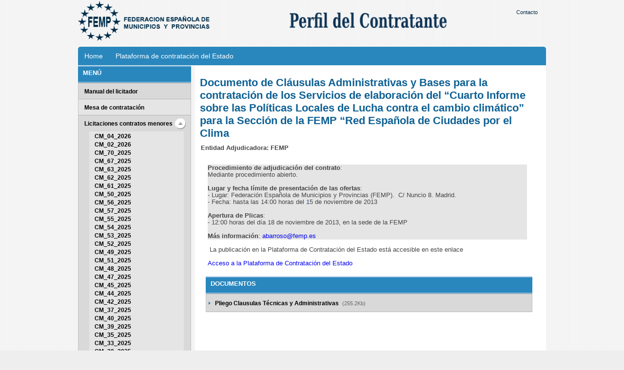

--- FILE ---
content_type: text/html; charset=utf-8; boundary=xYzZY
request_url: http://femp.femp.es/Microsites/Front/PaginasLayout2/Layout2_Personalizables/MS_Maestra_2/_k6sjJ7QfK2b_IPxC0FXhuU0iDMkMuri9gj1eDPNYe9gPvDXMxjW5ErA90ao9ZDiH
body_size: 17910
content:
<!DOCTYPE html PUBLIC "-//W3C//DTD XHTML 1.0 Strict//EN" "http://www.w3.org/TR/xhtml1/DTD/xhtml1-strict.dtd">
<html xmlns="http://www.w3.org/1999/xhtml" xml:lang="es">
<head>
<meta name="keywords" contents="">
<meta http-equiv="X-UA-Compatible" content="IE=EmulateIE7"/>
<meta http-equiv="Content-Type" content="text/html; charset=utf-8"/>
<title>FEMP - Federación Española de Municipios y Provincias</title>
<link href="/imgfiles/Microsites/Estructura_3/css/estilos.css" rel="stylesheet" type="text/css"/>
<script type="text/javascript" src="http://femp.femp.es/imgfiles/lib/jquery-1.3.2.js.pagespeed.jm.8UN6u8lLRA.js"></script>
<script type="text/javascript" src="http://femp.femp.es/imgfiles/lib/jquery.autocomplete.js.pagespeed.jm.ZFLb6uWs7-.js"></script>
<meta name="Generator" content="eBusiness Designer; version:3.6.1 Lipan; build:04/02/2013"/>
<script type='text/javascript'>function cambiaDiv(idDiv)
{if(idDiv!=-1)
{var idImg='img_'+idDiv;if(document.getElementById(idDiv).style.visibility=='hidden')
{document.getElementById(idDiv).style.visibility='visible';document.getElementById(idDiv).style.height='auto';document.getElementById(idDiv).style.margin='5px 0px 0px 10px';document.getElementById(idImg).src='/imgfiles/Microsites/Estructura/img/bck_btn_menos2.png';document.getElementById(idImg).alt='Ocultar';document.getElementById(idImg).title='Ocultar';}
else
{document.getElementById(idDiv).style.visibility='hidden';document.getElementById(idDiv).style.height='0px';document.getElementById(idDiv).style.margin='0px';document.getElementById(idImg).src='/imgfiles/Microsites/Estructura/img/bck_btn_mas2.png';document.getElementById(idImg).alt='Desplegar';document.getElementById(idImg).title='Desplegar';}}}</script>
<script type='text/javascript'>jQuery(document).ready(function(){cambiaDiv('608');});</script>
<script type="text/javascript">var onload_calls="";</script>
<style type="text/css">.EBDSTYLE_8266{font-family:Arial,Helvetica,sans-serif;color:#000;font-size:11px}.EBDSTYLE_8300{font-family:Arial,Helvetica,sans-serif;color:#000;font-size:11px}.EBDSTYLE_8250{font-family:Arial,Helvetica,sans-serif;color:#000;font-size:11px}.EBDSTYLE_8888{font-family:Arial,Helvetica,sans-serif;color:#000;font-size:11px}.EBDSTYLE_8886{font-family:Arial,Helvetica,sans-serif;color:#000;font-size:11px}.EBDSTYLE_8882{font-family:Arial,Helvetica,sans-serif;color:#000;font-size:11px}.EBDSTYLE_8389{font-family:Arial,Helvetica,sans-serif;color:#000;font-size:11px}.EBDSTYLE_8254{font-family:Arial,Helvetica,sans-serif;color:#000;font-size:11px}.EBDSTYLE_9525{font-family:Arial,Helvetica,sans-serif;color:#000;font-size:11px}.EBDSTYLE_8260{font-family:Arial,Helvetica,sans-serif;color:#000;font-size:11px}.EBDSTYLE_8256{font-family:Arial,Helvetica,sans-serif;color:#000;font-size:11px}.EBDSTYLE_8264{font-family:Arial,Helvetica,sans-serif;color:#000;font-size:11px}.EBDSTYLE_8391{font-family:Arial,Helvetica,sans-serif;color:#000;font-size:11px}.EBDSTYLE_9735{font-family:Arial,Helvetica,sans-serif;color:#000;font-size:11px}.EBDSTYLE_9737{font-family:Arial,Helvetica,sans-serif;color:#000;font-size:11px}.EBDSTYLE_9527{font-family:Arial,Helvetica,sans-serif;color:#000;font-size:11px}</style>
</head>
<body>
<div class="contenedor_general">
<div class="cabecera">
<a href="/Microsites/Front/PaginasLayout2/Layout2_Personalizables/MS_Maestra_2/_k6sjJ7QfK2b_IPxC0FXhuU0iDMkMuri9VATvxLAPQVV901yFvTXahg">
<img class="logo" src="http://femp.femp.es/imgfiles/Microsites/Estructura_3/css/img/xlogo_bombilla.png.pagespeed.ic.RGKkRrw1ku.png" alt="FEMP - Federacion Espa&ntilde;ola de Municipios y Provincias" title="FEMP - Federacion Espa&ntilde;ola de Municipios y Provincias" pagespeed_url_hash="1600199731"/></a>
<a href="/Microsites/Front/PaginasLayout2/Layout2_Personalizables/MS_Maestra_2/_k6sjJ7QfK2b_IPxC0FXhuU0iDMkMuri9VATvxLAPQVV901yFvTXahg">
<img class="logomicrosite" src="http://femp.femp.es/files/1782-38-imagen/logo_perfil.png/x,P3E.pagespeed.ic.I2Hzu2wZRm.png" alt="Perfil del Contratante" title="Perfil del Contratante" pagespeed_url_hash="838195985"></a>
</a>
<div class="caja_13">
<div class="atajos">
<ul>
<li>
<a href="/Microsites/Front/PaginasLayout2/Layout2_Protegidas/MS_Contacto_2/_k6sjJ7QfK2bIODUG3lo_JBi_Mp_3DbndZPRc4Da_IpfR9yU_3HQ_hfe60huhTNjo">Contacto</a>
</li>
</ul>
</div>
</div>
</div>
<div class="contenedor">
<div class="menu">
<ul>
<li>
<ul>
<li><a href="/Microsites/Front/PaginasLayout2/Layout2_Personalizables/MS_Maestra_2/_k6sjJ7QfK2b_IPxC0FXhuU0iDMkMuri9VATvxLAPQVV901yFvTXahg">Home</a></li>
<li><a href="/Microsites/Front/PaginasLayout2/Layout2_Personalizables/MS_Maestra_2/_k6sjJ7QfK2b_IPxC0FXhuU0iDMkMuri9V1vL3aYg5zuQMepewYNCAA">Plataforma de contratación del Estado</a></li>
</ul>
</li>
</ul>
</div>
<div class="caja_izquierda2">
<div class="etiquetas">
<div class="cabecera_azul">
<div class="titulo_menu">
<h2>Menú</h2>
</div>
</div>
<div class="caja_22">
<ul>
<li class="bck_07">
<div class="float_l">
<a href="/Microsites/Front/PaginasLayout2/Layout2_Personalizables/MS_Maestra_2/_k6sjJ7QfK2b_IPxC0FXhuU0iDMkMuri9-YNEBlNfBWnlcJGgfFlg-A">Manual del licitador</a>
</div>
<div class="clear"></div>
</li>
<li>
<div class="float_l">
<a href="/Microsites/Front/PaginasLayout2/Layout2_Personalizables/MS_Maestra_2/_k6sjJ7QfK2b_IPxC0FXhuU0iDMkMuri9NuHX7sap9-KmfEpmwef0bHnmcGiUPsnz">Mesa de contratación</a>
</div>
<div class="clear"></div>
</li>
<li class="bck_07">
<div class="float_l">
<a href="/Microsites/Front/PaginasLayout2/Layout2_Protegidas/MS_Distribuidora1_2/_k6sjJ7QfK2Zcek0HXbI00BWWL0EPvuPOeFoFJKzPQDsIiWl0sEzgLg">Licitaciones contratos menores</a>
</div>
<a class="btn_mas2" onclick="cambiaDiv('608')"><img id="img_608" src="/imgfiles/Microsites/Estructura/img/bck_btn_mas2.png" alt="Desplegar" title="Desplegar" pagespeed_url_hash="104023580"/></a>
<div class="clear"></div>
<div class="celda_04_MS" id="608" style="margin: 0px; visibility: hidden; height: 0px;">
<p><a href="/Microsites/Front/PaginasLayout2/Layout2_Personalizables/MS_Maestra_2/_k6sjJ7QfK2b_IPxC0FXhuU0iDMkMuri9bPOk1etskNRjnofWRENEADosq2i-iSFE">CM_04_2026</a></p>
<p><a href="/Microsites/Front/PaginasLayout2/Layout2_Personalizables/MS_Maestra_2/_k6sjJ7QfK2b_IPxC0FXhuU0iDMkMuri9Z_KO-lHIyY0KyNr8b5EMJQ0Kgn3ExRU7">CM_02_2026</a></p>
<p><a href="/Microsites/Front/PaginasLayout2/Layout2_Personalizables/MS_Maestra_2/_k6sjJ7QfK2b_IPxC0FXhuU0iDMkMuri9HydOuVv2clp3RHdItopxwg">CM_70_2025</a></p>
<p><a href="/Microsites/Front/PaginasLayout2/Layout2_Personalizables/MS_Maestra_2/_k6sjJ7QfK2b_IPxC0FXhuU0iDMkMuri9_sZ7kthpkz7_utH7Acw30_Ufymz8qyCw">CM_67_2025</a></p>
<p><a href="/Microsites/Front/PaginasLayout2/Layout2_Personalizables/MS_Maestra_2/_k6sjJ7QfK2b_IPxC0FXhuU0iDMkMuri9LgRUUjCDr97hwzDNw9HFX3qS0LzQ2R6Q">CM_63_2025</a></p>
<p><a href="/Microsites/Front/PaginasLayout2/Layout2_Personalizables/MS_Maestra_2/_k6sjJ7QfK2b_IPxC0FXhuU0iDMkMuri9iTJDFmxOBdS0oF2lLsve2vyvtbp013a0">CM_62_2025</a></p>
<p><a href="/Microsites/Front/PaginasLayout2/Layout2_Personalizables/MS_Maestra_2/_k6sjJ7QfK2b_IPxC0FXhuU0iDMkMuri9cuFtDFfK_LKpkY8hOLDvkLPXre6yvzZX">CM_61_2025</a></p>
<p><a href="/Microsites/Front/PaginasLayout2/Layout2_Personalizables/MS_Maestra_2/_k6sjJ7QfK2b_IPxC0FXhuU0iDMkMuri9U9_tuLg3PKJm1DE-NFbMpSwr3NLKWH15">CM_50_2025</a></p>
<p><a href="/Microsites/Front/PaginasLayout2/Layout2_Personalizables/MS_Maestra_2/_k6sjJ7QfK2b_IPxC0FXhuU0iDMkMuri9Mt5M8WPQivADQtMuLmvutf_pZyLT2tZR">CM_56_2025</a></p>
<p><a href="/Microsites/Front/PaginasLayout2/Layout2_Personalizables/MS_Maestra_2/_k6sjJ7QfK2b_IPxC0FXhuU0iDMkMuri9UFeLHXZn2TrXnf-UyiIbw55aFu0y6_eY">CM_57_2025</a></p>
<p><a href="/Microsites/Front/PaginasLayout2/Layout2_Personalizables/MS_Maestra_2/_k6sjJ7QfK2b_IPxC0FXhuU0iDMkMuri96W9cNgBf3SC5AXOQTD1QWg">CM_55_2025</a></p>
<p><a href="/Microsites/Front/PaginasLayout2/Layout2_Personalizables/MS_Maestra_2/_k6sjJ7QfK2b_IPxC0FXhuU0iDMkMuri9UHxG-LKXPXs3H6C7dm_1XQ">CM_54_2025</a></p>
<p><a href="/Microsites/Front/PaginasLayout2/Layout2_Personalizables/MS_Maestra_2/_k6sjJ7QfK2b_IPxC0FXhuU0iDMkMuri9mEhC8Yudvys2PCpghf9CgFnfuYa0Muv0">CM_53_2025</a></p>
<p><a href="/Microsites/Front/PaginasLayout2/Layout2_Personalizables/MS_Maestra_2/_k6sjJ7QfK2b_IPxC0FXhuU0iDMkMuri9ErljuY4nKg158y6FzJPVTluQkwUYCBd4">CM_52_2025</a></p>
<p><a href="/Microsites/Front/PaginasLayout2/Layout2_Personalizables/MS_Maestra_2/_k6sjJ7QfK2b_IPxC0FXhuU0iDMkMuri9sbNOU2AtgysE4G64tk_7KwzbErqLXsx1">CM_49_2025</a></p>
<p><a href="/Microsites/Front/PaginasLayout2/Layout2_Personalizables/MS_Maestra_2/_k6sjJ7QfK2b_IPxC0FXhuU0iDMkMuri9T7jE_mTbojpqBGn8KkEVtkWmoge8l8-a">CM_51_2025</a></p>
<p><a href="/Microsites/Front/PaginasLayout2/Layout2_Personalizables/MS_Maestra_2/_k6sjJ7QfK2b_IPxC0FXhuU0iDMkMuri9uljOIi3QVt6fegT7qeNkJjZeUM8wV8Cb">CM_48_2025</a></p>
<p><a href="/Microsites/Front/PaginasLayout2/Layout2_Personalizables/MS_Maestra_2/_k6sjJ7QfK2b_IPxC0FXhuU0iDMkMuri91vkOkMX0ngTfHRwRw0HvDAQMcfPvfeuZ">CM_47_2025</a></p>
<p><a href="/Microsites/Front/PaginasLayout2/Layout2_Personalizables/MS_Maestra_2/_k6sjJ7QfK2b_IPxC0FXhuU0iDMkMuri9EJjqTYN4i784ab2UesrvZXYsaJGNWCK8">CM_45_2025</a></p>
<p><a href="/Microsites/Front/PaginasLayout2/Layout2_Personalizables/MS_Maestra_2/_k6sjJ7QfK2b_IPxC0FXhuU0iDMkMuri9F_iW__Z8fdumY_X_w5IMLQ">CM_44_2025</a></p>
<p><a href="/Microsites/Front/PaginasLayout2/Layout2_Personalizables/MS_Maestra_2/_k6sjJ7QfK2b_IPxC0FXhuU0iDMkMuri9yirnY_dKsppL2KXUWaVT2Q">CM_42_2025</a></p>
<p><a href="/Microsites/Front/PaginasLayout2/Layout2_Personalizables/MS_Maestra_2/_k6sjJ7QfK2b_IPxC0FXhuU0iDMkMuri957mKW-fhigNH0uZ3nA03-msyZKXlMT0i">CM_37_2025</a></p>
<p><a href="/Microsites/Front/PaginasLayout2/Layout2_Personalizables/MS_Maestra_2/_k6sjJ7QfK2b_IPxC0FXhuU0iDMkMuri93cv1NykO-cl4tRConCWhLiLFoPlCu5N_">CM_40_2025</a></p>
<p><a href="/Microsites/Front/PaginasLayout2/Layout2_Personalizables/MS_Maestra_2/_k6sjJ7QfK2b_IPxC0FXhuU0iDMkMuri9ApXnAhANVYxaSc16mt9Ik5Dgu8gDs8Lh">CM_39_2025</a></p>
<p><a href="/Microsites/Front/PaginasLayout2/Layout2_Personalizables/MS_Maestra_2/_k6sjJ7QfK2b_IPxC0FXhuU0iDMkMuri9BDEpkl5oOoYdY8ldqJA0iL8HpDrSDoaD">CM_35_2025</a></p>
<p><a href="/Microsites/Front/PaginasLayout2/Layout2_Personalizables/MS_Maestra_2/_k6sjJ7QfK2b_IPxC0FXhuU0iDMkMuri9hehxQ-Cvq5X8pxuoZCfydCJh9Hl_rSHs">CM_33_2025</a></p>
<p><a href="/Microsites/Front/PaginasLayout2/Layout2_Personalizables/MS_Maestra_2/_k6sjJ7QfK2b_IPxC0FXhuU0iDMkMuri9Cn8wDdT2_-HsifH_smMkQbOygULTCR4u">CM_30_2025</a></p>
<p><a href="/Microsites/Front/PaginasLayout2/Layout2_Personalizables/MS_Maestra_2/_k6sjJ7QfK2b_IPxC0FXhuU0iDMkMuri92SX0vaJ555o-mlm_n3OTng">CM_31_2025 </a></p>
<p><a href="/Microsites/Front/PaginasLayout2/Layout2_Personalizables/MS_Maestra_2/_k6sjJ7QfK2b_IPxC0FXhuU0iDMkMuri9--1xuktA2aybNIS1KLagc7EHslS61VnJ">CM_28_2025</a></p>
<p><a href="/Microsites/Front/PaginasLayout2/Layout2_Personalizables/MS_Maestra_2/_k6sjJ7QfK2b_IPxC0FXhuU0iDMkMuri9YjUh8fRpptrydguTTe9vcA">CM_21_2025</a></p>
<p><a href="/Microsites/Front/PaginasLayout2/Layout2_Personalizables/MS_Maestra_2/_k6sjJ7QfK2b_IPxC0FXhuU0iDMkMuri9vFukH4usHbfqkMn-7tiR7g">CM_26_2025</a></p>
<p><a href="/Microsites/Front/PaginasLayout2/Layout2_Personalizables/MS_Maestra_2/_k6sjJ7QfK2b_IPxC0FXhuU0iDMkMuri9iIco4QVOLw1wT0aVsusRBQ">CM_24_2025</a></p>
<p><a href="/Microsites/Front/PaginasLayout2/Layout2_Personalizables/MS_Maestra_2/_k6sjJ7QfK2b_IPxC0FXhuU0iDMkMuri9Ys14eKe9EntuEGx_f-Sj1g">CM_25_2025</a></p>
<p><a href="/Microsites/Front/PaginasLayout2/Layout2_Personalizables/MS_Maestra_2/_k6sjJ7QfK2b_IPxC0FXhuU0iDMkMuri9UmP5Dc_lIZUPJ-EHZqyGukIZvuQ0M9FS">CM_27_2025</a></p>
<p><a href="/Microsites/Front/PaginasLayout2/Layout2_Personalizables/MS_Maestra_2/_k6sjJ7QfK2b_IPxC0FXhuU0iDMkMuri95ExqgFxdI0KDpI_nQTEWfgleC53_KA1i">CM_20_2025</a></p>
<p><a href="/Microsites/Front/PaginasLayout2/Layout2_Personalizables/MS_Maestra_2/_k6sjJ7QfK2b_IPxC0FXhuU0iDMkMuri9Z88uTfZerrma7iJrSbR5uDqODI3vB5Iv">CM_23_2025</a></p>
<p><a href="/Microsites/Front/PaginasLayout2/Layout2_Personalizables/MS_Maestra_2/_k6sjJ7QfK2b_IPxC0FXhuU0iDMkMuri9Fo3wgvxexLX1eZ4Y77VIaP7DKzLINJkw">CM_19_2025</a></p>
<p><a href="/Microsites/Front/PaginasLayout2/Layout2_Personalizables/MS_Maestra_2/_k6sjJ7QfK2b_IPxC0FXhuU0iDMkMuri9YFbKpSEWcEWOkp25p-toa5AL-y_64iMf">CM_16_2025</a></p>
<p><a href="/Microsites/Front/PaginasLayout2/Layout2_Personalizables/MS_Maestra_2/_k6sjJ7QfK2b_IPxC0FXhuU0iDMkMuri9_8MvLBF_JYJ5Q0TSSsm6PJNvtl50op7m">CM_17_2025</a></p>
<p><a href="/Microsites/Front/PaginasLayout2/Layout2_Personalizables/MS_Maestra_2/_k6sjJ7QfK2b_IPxC0FXhuU0iDMkMuri9KnzIHKHHzB8vg9BFpYmePMGSkosl5cNT">CM_15_2025</a></p>
<p><a href="/Microsites/Front/PaginasLayout2/Layout2_Personalizables/MS_Maestra_2/_k6sjJ7QfK2b_IPxC0FXhuU0iDMkMuri9ebc7C56fSP41Cdubg0DV_A">CM_14_2025</a></p>
<p><a href="/Microsites/Front/PaginasLayout2/Layout2_Personalizables/MS_Maestra_2/_k6sjJ7QfK2b_IPxC0FXhuU0iDMkMuri9IS0CL_vpNQn47G3F6qZBjg">CM_11_2025 </a></p>
<p><a href="/Microsites/Front/PaginasLayout2/Layout2_Personalizables/MS_Maestra_2/_k6sjJ7QfK2b_IPxC0FXhuU0iDMkMuri9fBHb8ceXpfmUFWX0TOphYY5eWbL4S18g">CM_10_2025</a></p>
<p><a href="/Microsites/Front/PaginasLayout2/Layout2_Personalizables/MS_Maestra_2/_k6sjJ7QfK2b_IPxC0FXhuU0iDMkMuri94LHA0NFfcFZQU4a5xtTj26HRq2ZC89kc">CM_08_2025</a></p>
<p><a href="/Microsites/Front/PaginasLayout2/Layout2_Personalizables/MS_Maestra_2/_k6sjJ7QfK2b_IPxC0FXhuU0iDMkMuri9PLhmdYBk-7DM81RvEbrFxX-u8ykzcM4v">CM_07_2025</a></p>
<p><a href="/Microsites/Front/PaginasLayout2/Layout2_Personalizables/MS_Maestra_2/_k6sjJ7QfK2b_IPxC0FXhuU0iDMkMuri9_ztA8sjKduQDjm2Bjg5ZcFZpVLqMR-B9">CM_06_2025</a></p>
<p><a href="/Microsites/Front/PaginasLayout2/Layout2_Personalizables/MS_Maestra_2/_k6sjJ7QfK2b_IPxC0FXhuU0iDMkMuri9XTPVs3qUSeDwfTYfUBW8Inkg8mIIwxSW">CM_05_2025</a></p>
<p><a href="/Microsites/Front/PaginasLayout2/Layout2_Personalizables/MS_Maestra_2/_k6sjJ7QfK2b_IPxC0FXhuU0iDMkMuri9Vdm5wd50RJ4_wdcntCmDsagbayKxfQyT">CM_04_2025</a></p>
<p><a href="/Microsites/Front/PaginasLayout2/Layout2_Personalizables/MS_Maestra_2/_k6sjJ7QfK2b_IPxC0FXhuU0iDMkMuri9ortrVMI8Txu7wQ86dDsQg_ysOtGXY1GG">CM_03_2025</a></p>
<p><a href="/Microsites/Front/PaginasLayout2/Layout2_Personalizables/MS_Maestra_2/_k6sjJ7QfK2b_IPxC0FXhuU0iDMkMuri9uhYQ7XvLgFugscYgbGTN8hD2aBVy2Pbz">CM_02_2025</a></p>
<p><a href="/Microsites/Front/PaginasLayout2/Layout2_Personalizables/MS_Maestra_2/_k6sjJ7QfK2b_IPxC0FXhuU0iDMkMuri9NZCPFn8XomwoSsHrKcfoanzSV-3CRFvR">CM_53_2024</a></p>
<p><a href="/Microsites/Front/PaginasLayout2/Layout2_Personalizables/MS_Maestra_2/_k6sjJ7QfK2b_IPxC0FXhuU0iDMkMuri92s9LZtsSHCdv4OJqBBBnrNxJBsYfBNgQ">CM_51_2024</a></p>
<p><a href="/Microsites/Front/PaginasLayout2/Layout2_Personalizables/MS_Maestra_2/_k6sjJ7QfK2b_IPxC0FXhuU0iDMkMuri9L_QAyew2etiZ2IsEFXJGCfJ2pdPEgdwQ">CM_52_2024</a></p>
<p><a href="/Microsites/Front/PaginasLayout2/Layout2_Personalizables/MS_Maestra_2/_k6sjJ7QfK2b_IPxC0FXhuU0iDMkMuri9FtSPWj0uWqx8ka83lKeXa55cbhyIAuZB">CM_49_2024</a></p>
<p><a href="/Microsites/Front/PaginasLayout2/Layout2_Personalizables/MS_Maestra_2/_k6sjJ7QfK2b_IPxC0FXhuU0iDMkMuri9Er3nsaHsBn3Bikix1ib-JvLZ25RFL6Ln">CM_48_2024</a></p>
<p><a href="/Microsites/Front/PaginasLayout2/Layout2_Personalizables/MS_Maestra_2/_k6sjJ7QfK2b_IPxC0FXhuU0iDMkMuri9xTWnUpO67ESFi98cWYTvnDsdIB9ZoOBe">CM_47_2024</a></p>
<p><a href="/Microsites/Front/PaginasLayout2/Layout2_Personalizables/MS_Maestra_2/_k6sjJ7QfK2b_IPxC0FXhuU0iDMkMuri9DpDY4GDmIak5D3BGYBBDqqZ2-d64ur_s">CM_46_2024</a></p>
<p><a href="/Microsites/Front/PaginasLayout2/Layout2_Personalizables/MS_Maestra_2/_k6sjJ7QfK2b_IPxC0FXhuU0iDMkMuri9AF3x-J8nWtJnSnephzXQfWS5FubA8Pdb">CM_45_2024</a></p>
<p><a href="/Microsites/Front/PaginasLayout2/Layout2_Personalizables/MS_Maestra_2/_k6sjJ7QfK2b_IPxC0FXhuU0iDMkMuri9Gyt4nF8ccyJzxZ6EiyoIRoQzcgwOYmiH">CM_44_2024</a></p>
<p><a href="/Microsites/Front/PaginasLayout2/Layout2_Personalizables/MS_Maestra_2/_k6sjJ7QfK2b_IPxC0FXhuU0iDMkMuri9HnoUqs9e7v36CvP5XZVABqDKoCuy2nwZ">CM_42_2024</a></p>
<p><a href="/Microsites/Front/PaginasLayout2/Layout2_Personalizables/MS_Maestra_2/_k6sjJ7QfK2b_IPxC0FXhuU0iDMkMuri9xuSKVejVQqczUAFVIpwaEgsdEyiLJ9R7">CM_41_2024</a></p>
<p><a href="/Microsites/Front/PaginasLayout2/Layout2_Personalizables/MS_Maestra_2/_k6sjJ7QfK2b_IPxC0FXhuU0iDMkMuri9dL1DycO_WSeZ_YqA_uON1yXCXFBdqoED">CM_40_2024</a></p>
<p><a href="/Microsites/Front/PaginasLayout2/Layout2_Personalizables/MS_Maestra_2/_k6sjJ7QfK2b_IPxC0FXhuU0iDMkMuri90oy4ujLMiDmX5fHFYPbX7bjfsHcvmzgC">CM_35_2024</a></p>
<p><a href="/Microsites/Front/PaginasLayout2/Layout2_Personalizables/MS_Maestra_2/_k6sjJ7QfK2b_IPxC0FXhuU0iDMkMuri9-wuOXeO9FBNs8oFyBgWLx4qCFg4aSPUc">CM_38_2024</a></p>
<p><a href="/Microsites/Front/PaginasLayout2/Layout2_Personalizables/MS_Maestra_2/_k6sjJ7QfK2b_IPxC0FXhuU0iDMkMuri9ISCOUWu4avdTaX7iWebXPZRg7_gAHYIp">CM_37_2024</a></p>
<p><a href="/Microsites/Front/PaginasLayout2/Layout2_Personalizables/MS_Maestra_2/_k6sjJ7QfK2b_IPxC0FXhuU0iDMkMuri9E3x2wHrD2e-H1Mq2i8ee33F4jiqnJFeg">CM_36_2024</a></p>
<p><a href="/Microsites/Front/PaginasLayout2/Layout2_Personalizables/MS_Maestra_2/_k6sjJ7QfK2b_IPxC0FXhuU0iDMkMuri93lCLiPXv9M2dhoxM2e9RH-VYpDDaOi9F">CM_34_2024</a></p>
<p><a href="/Microsites/Front/PaginasLayout2/Layout2_Personalizables/MS_Maestra_2/_k6sjJ7QfK2b_IPxC0FXhuU0iDMkMuri9xHVQCG_mob6_3PU9EwYdZs-rCd0CLu5c">CM_39_2024</a></p>
<p><a href="/Microsites/Front/PaginasLayout2/Layout2_Personalizables/MS_Maestra_2/_k6sjJ7QfK2b_IPxC0FXhuU0iDMkMuri9atxydVfauyzQCJ4VvMALRg">CM_32_2024</a></p>
<p><a href="/Microsites/Front/PaginasLayout2/Layout2_Personalizables/MS_Maestra_2/_k6sjJ7QfK2b_IPxC0FXhuU0iDMkMuri9zLOO-0BIa3yupA0cgKiq9q609JWqjea9">CM_31_2024</a></p>
<p><a href="/Microsites/Front/PaginasLayout2/Layout2_Personalizables/MS_Maestra_2/_k6sjJ7QfK2b_IPxC0FXhuU0iDMkMuri9bHP3QqCuAez60Y5CQTzOkMuonlne9_ZP">CM_33_2024</a></p>
<p><a href="/Microsites/Front/PaginasLayout2/Layout2_Personalizables/MS_Maestra_2/_k6sjJ7QfK2b_IPxC0FXhuU0iDMkMuri9WWD4-Jy5UhsDYSCbZM1s-_5n0OKWOvY8">CM_27_2024</a></p>
<p><a href="/Microsites/Front/PaginasLayout2/Layout2_Personalizables/MS_Maestra_2/_k6sjJ7QfK2b_IPxC0FXhuU0iDMkMuri9HfWrHwvo6HZLvi4Y3yXgG9K5v_sd06cv">CM_24_2024</a></p>
<p><a href="/Microsites/Front/PaginasLayout2/Layout2_Personalizables/MS_Maestra_2/_k6sjJ7QfK2b_IPxC0FXhuU0iDMkMuri9G7kl1aEaqLGFpegoo4xy7ERiN_lW4DFd">CM_22_2024</a></p>
<p><a href="/Microsites/Front/PaginasLayout2/Layout2_Personalizables/MS_Maestra_2/_k6sjJ7QfK2b_IPxC0FXhuU0iDMkMuri9A-heWFgqXGqvZvOX3OLEcW5fO49_AbNr">CM_19_2024</a></p>
<p><a href="/Microsites/Front/PaginasLayout2/Layout2_Personalizables/MS_Maestra_2/_k6sjJ7QfK2b_IPxC0FXhuU0iDMkMuri9bp7sC1RTNyqqUcREu53Vn7PK4980m9EY">CM_21_2024</a></p>
<p><a href="/Microsites/Front/PaginasLayout2/Layout2_Personalizables/MS_Maestra_2/_k6sjJ7QfK2b_IPxC0FXhuU0iDMkMuri9PTnmZPLCXX2J93Zi88dfYxA1apEPzRaS">CM_20_2024</a></p>
<p><a href="/Microsites/Front/PaginasLayout2/Layout2_Personalizables/MS_Maestra_2/_k6sjJ7QfK2b_IPxC0FXhuU0iDMkMuri9voV7OY1pmYlh0F2jq2SJsYCLaWixG_6K">CM_18_2024</a></p>
<p><a href="/Microsites/Front/PaginasLayout2/Layout2_Personalizables/MS_Maestra_2/_k6sjJ7QfK2b_IPxC0FXhuU0iDMkMuri9b53MopuXFOYjmJYahcKymAmth_MnhRJR">CM_16_2024</a></p>
<p><a href="/Microsites/Front/PaginasLayout2/Layout2_Personalizables/MS_Maestra_2/_k6sjJ7QfK2b_IPxC0FXhuU0iDMkMuri9qX4565Y8aYt_4Hz8JH3CHuSh10n6h4Hv">CM_13_2024</a></p>
<p><a href="/Microsites/Front/PaginasLayout2/Layout2_Personalizables/MS_Maestra_2/_k6sjJ7QfK2b_IPxC0FXhuU0iDMkMuri9eTr8omky2_NXQVDTkxmWLoZhAlElSI2N">CM_10_2024</a></p>
<p><a href="/Microsites/Front/PaginasLayout2/Layout2_Personalizables/MS_Maestra_2/_k6sjJ7QfK2b_IPxC0FXhuU0iDMkMuri9pr7OhRzlFATI7qgr08L3zhWE-iq2mRCz">CM_09_2024</a></p>
<p><a href="/Microsites/Front/PaginasLayout2/Layout2_Personalizables/MS_Maestra_2/_k6sjJ7QfK2b_IPxC0FXhuU0iDMkMuri9joCgH0QwQEzhxHr8AVOv4iQd_Klr17nK">CM_08_2024</a></p>
<p><a href="/Microsites/Front/PaginasLayout2/Layout2_Personalizables/MS_Maestra_2/_k6sjJ7QfK2b_IPxC0FXhuU0iDMkMuri9U0yi-hw5P9fPeyltL20Lo1WuNBlDlfvC">CM_07_2024</a></p>
<p><a href="/Microsites/Front/PaginasLayout2/Layout2_Personalizables/MS_Maestra_2/_k6sjJ7QfK2b_IPxC0FXhuU0iDMkMuri9ONkH6QMBRzQOm3S0SBx7Uyomayh93YGH">CM_06_2024</a></p>
<p><a href="/Microsites/Front/PaginasLayout2/Layout2_Personalizables/MS_Maestra_2/_k6sjJ7QfK2b_IPxC0FXhuU0iDMkMuri991k4SdxPHaJb9_AH_Qoh1CqF96DwQi1T">CM_05_2024</a></p>
<p><a href="/Microsites/Front/PaginasLayout2/Layout2_Personalizables/MS_Maestra_2/_k6sjJ7QfK2b_IPxC0FXhuU0iDMkMuri9zHLUNe4xq3qYdnSnXqFt0v70O7bLEKNY">CM_04_2024</a></p>
<p><a href="/Microsites/Front/PaginasLayout2/Layout2_Personalizables/MS_Maestra_2/_k6sjJ7QfK2b_IPxC0FXhuU0iDMkMuri9Y8_h2NWxp71BVhFMsuKRArjOPy0-dVjc">CM_02_2024</a></p>
<p><a href="/Microsites/Front/PaginasLayout2/Layout2_Personalizables/MS_Maestra_2/_k6sjJ7QfK2b_IPxC0FXhuU0iDMkMuri9tUzqhm8civ3hFvnt3sJA1H-9Trdpfc6B">CM_01_2024</a></p>
<p><a href="/Microsites/Front/PaginasLayout2/Layout2_Personalizables/MS_Maestra_2/_k6sjJ7QfK2b_IPxC0FXhuU0iDMkMuri9pVDVwPHLQBWL0EIB3eeEpEQEC42j4g7u">CM_79_2023</a></p>
<p><a href="/Microsites/Front/PaginasLayout2/Layout2_Personalizables/MS_Maestra_2/_k6sjJ7QfK2b_IPxC0FXhuU0iDMkMuri9qunktpAAe8PKk_RE4LLCYH7C8yCCDXiJ">CM_73_2023</a></p>
<p><a href="/Microsites/Front/PaginasLayout2/Layout2_Personalizables/MS_Maestra_2/_k6sjJ7QfK2b_IPxC0FXhuU0iDMkMuri9mNG691qYV2hGEah14auNcdFF4gFrK6iK">CM_71_2023</a></p>
<p><a href="/Microsites/Front/PaginasLayout2/Layout2_Personalizables/MS_Maestra_2/_k6sjJ7QfK2b_IPxC0FXhuU0iDMkMuri9BCxUA4HIwOqeQyjfN3cAHdYgTjDKiEo_">CM_70_2023</a></p>
<p><a href="/Microsites/Front/PaginasLayout2/Layout2_Personalizables/MS_Maestra_2/_k6sjJ7QfK2b_IPxC0FXhuU0iDMkMuri9lI2ORtuZNOiwvaybn4imRYvxHvBjLEre">CM_69_2023</a></p>
<p><a href="/Microsites/Front/PaginasLayout2/Layout2_Personalizables/MS_Maestra_2/_k6sjJ7QfK2b_IPxC0FXhuU0iDMkMuri9pBmNO8KZT2GWflPMJNh2HUzRpLGRQ8N4">CM_68_2023</a></p>
<p><a href="/Microsites/Front/PaginasLayout2/Layout2_Personalizables/MS_Maestra_2/_k6sjJ7QfK2b_IPxC0FXhuU0iDMkMuri9LtnVbMXCpejK9xe_wz1Kp-0zdriUveWq">CM_67_2023</a></p>
<p><a href="/Microsites/Front/PaginasLayout2/Layout2_Personalizables/MS_Maestra_2/_k6sjJ7QfK2b_IPxC0FXhuU0iDMkMuri9rqx50KSChmT03bK4BplMYPShDPAz6Tke">CM_65_2023</a></p>
<p><a href="/Microsites/Front/PaginasLayout2/Layout2_Personalizables/MS_Maestra_2/_k6sjJ7QfK2b_IPxC0FXhuU0iDMkMuri9vOHg3LgBV2FUFVEjgHmIedmbLWfy9XZA">CM_64_2023</a></p>
<p><a href="/Microsites/Front/PaginasLayout2/Layout2_Personalizables/MS_Maestra_2/_k6sjJ7QfK2b_IPxC0FXhuU0iDMkMuri9cF2luG2XAMdZjmd-aqKGm9tsGistFuDL">CM_46_2023</a></p>
<p><a href="/Microsites/Front/PaginasLayout2/Layout2_Personalizables/MS_Maestra_2/_k6sjJ7QfK2b_IPxC0FXhuU0iDMkMuri9RVh3wAK_C6Cy-1USaq7WrdNnNPrb8DzS">CM_63_2023</a></p>
<p><a href="/Microsites/Front/PaginasLayout2/Layout2_Personalizables/MS_Maestra_2/_k6sjJ7QfK2b_IPxC0FXhuU0iDMkMuri9Ba-qssfKM-pPyuFAf82-REZQn0w1DPTk">CM_62_2023</a></p>
<p><a href="/Microsites/Front/PaginasLayout2/Layout2_Personalizables/MS_Maestra_2/_k6sjJ7QfK2b_IPxC0FXhuU0iDMkMuri9GKR6bSQuGUKBa2Z7ZIa7vgCoJ4w5tvfg">CM_61_2023</a></p>
<p><a href="/Microsites/Front/PaginasLayout2/Layout2_Personalizables/MS_Maestra_2/_k6sjJ7QfK2b_IPxC0FXhuU0iDMkMuri9SpKEZP1azD1N_f4GNNteHXjqaUzrOejI">CM_60_2023</a></p>
<p><a href="/Microsites/Front/PaginasLayout2/Layout2_Personalizables/MS_Maestra_2/_k6sjJ7QfK2b_IPxC0FXhuU0iDMkMuri9_g1Y0C3tNNmwLPUq1kPlNeeyUcv1xcoO">CM_59_2023</a></p>
<p><a href="/Microsites/Front/PaginasLayout2/Layout2_Personalizables/MS_Maestra_2/_k6sjJ7QfK2b_IPxC0FXhuU0iDMkMuri9O0dzNDpsrOJxwR55F8yoQbETSWEm9TNr">CM_58_2023</a></p>
<p><a href="/Microsites/Front/PaginasLayout2/Layout2_Personalizables/MS_Maestra_2/_k6sjJ7QfK2b_IPxC0FXhuU0iDMkMuri9NiCgSy4Agpc7zMUbnS9JJXVZ1ske356Y">CM_57_2023</a></p>
<p><a href="/Microsites/Front/PaginasLayout2/Layout2_Personalizables/MS_Maestra_2/_k6sjJ7QfK2b_IPxC0FXhuU0iDMkMuri94YWlL5kQzJ_FKJo3eqFqSw">CM_48_2023</a></p>
<p><a href="/Microsites/Front/PaginasLayout2/Layout2_Personalizables/MS_Maestra_2/_k6sjJ7QfK2b_IPxC0FXhuU0iDMkMuri907t_QAipIe6BgFGXBBRl-w">CM_56_2023</a></p>
<p><a href="/Microsites/Front/PaginasLayout2/Layout2_Personalizables/MS_Maestra_2/_k6sjJ7QfK2b_IPxC0FXhuU0iDMkMuri9av53tuYfGbJpTQrYXm0YBA3WNj09UR0y">CM_55_2023</a></p>
<p><a href="/Microsites/Front/PaginasLayout2/Layout2_Personalizables/MS_Maestra_2/_k6sjJ7QfK2b_IPxC0FXhuU0iDMkMuri9lG7os6clzyxucMycDD88CC3Jew28o2St">CM_54_2023</a></p>
<p><a href="/Microsites/Front/PaginasLayout2/Layout2_Personalizables/MS_Maestra_2/_k6sjJ7QfK2b_IPxC0FXhuU0iDMkMuri90b41NOHUT4rFo9e0R52f0XBqf5i1UKwv">CM_52_2023</a></p>
<p><a href="/Microsites/Front/PaginasLayout2/Layout2_Personalizables/MS_Maestra_2/_k6sjJ7QfK2b_IPxC0FXhuU0iDMkMuri9CiQwZB_BAmpm0McJEi3wR7I6tzwwHC-N">CM_51_2023</a></p>
<p><a href="/Microsites/Front/PaginasLayout2/Layout2_Personalizables/MS_Maestra_2/_k6sjJ7QfK2b_IPxC0FXhuU0iDMkMuri92NMsgToAz1zm6tSmdARTWBuudP5Coxp1">CM_50_2023</a></p>
<p><a href="/Microsites/Front/PaginasLayout2/Layout2_Personalizables/MS_Maestra_2/_k6sjJ7QfK2b_IPxC0FXhuU0iDMkMuri9tqSPlVaeC1xldGFBhMpe9UCRiGBRyN48">CM_49_2023</a></p>
<p><a href="/Microsites/Front/PaginasLayout2/Layout2_Personalizables/MS_Maestra_2/_k6sjJ7QfK2b_IPxC0FXhuU0iDMkMuri9aG5YBqOaCD5HryEFc6oDyw">CM_47_2023</a></p>
<p><a href="/Microsites/Front/PaginasLayout2/Layout2_Personalizables/MS_Maestra_2/_k6sjJ7QfK2b_IPxC0FXhuU0iDMkMuri9120G2IjQBPGRv6Lcpfveeg">CM_45_2023</a></p>
<p><a href="/Microsites/Front/PaginasLayout2/Layout2_Personalizables/MS_Maestra_2/_k6sjJ7QfK2b_IPxC0FXhuU0iDMkMuri90NKBAiLoWZzh9hZq24gSDMMI1IZ7Mmbu">CM_38_2023</a></p>
<p><a href="/Microsites/Front/PaginasLayout2/Layout2_Personalizables/MS_Maestra_2/_k6sjJ7QfK2b_IPxC0FXhuU0iDMkMuri943alWDUHDUzRPYaH4H5iDA">CM_40_2023</a></p>
<p><a href="/Microsites/Front/PaginasLayout2/Layout2_Personalizables/MS_Maestra_2/_k6sjJ7QfK2b_IPxC0FXhuU0iDMkMuri9ZoWKNd7cUErGj9Cb0Eh_P3EcUE_ERq6o">CM_39_2023</a></p>
<p><a href="/Microsites/Front/PaginasLayout2/Layout2_Personalizables/MS_Maestra_2/_k6sjJ7QfK2b_IPxC0FXhuU0iDMkMuri9qTDYst1W2tDvuYsNoIUGpP-QOJ7x44iC">CM_36_2023</a></p>
<p><a href="/Microsites/Front/PaginasLayout2/Layout2_Personalizables/MS_Maestra_2/_k6sjJ7QfK2b_IPxC0FXhuU0iDMkMuri9KDzOGp5lCAsO4gQ7ehBG0RvkX7xBd47d">CM_32_2023 </a></p>
<p><a href="/Microsites/Front/PaginasLayout2/Layout2_Personalizables/MS_Maestra_2/_k6sjJ7QfK2b_IPxC0FXhuU0iDMkMuri9X6sQC8hm4FGYjXXfPFIesEGpUL3L8JPZ">CM_31_2023</a></p>
<p><a href="/Microsites/Front/PaginasLayout2/Layout2_Personalizables/MS_Maestra_2/_k6sjJ7QfK2b_IPxC0FXhuU0iDMkMuri9yRjKyKMzvWfi02o0SbUzKLTCO9eiBQSW">CM_34_2023</a></p>
<p><a href="/Microsites/Front/PaginasLayout2/Layout2_Personalizables/MS_Maestra_2/_k6sjJ7QfK2b_IPxC0FXhuU0iDMkMuri92Trczm_2pSmKkWgGe-E3XLjLuQTHaZin">CM_30_2023</a></p>
<p><a href="/Microsites/Front/PaginasLayout2/Layout2_Personalizables/MS_Maestra_2/_k6sjJ7QfK2b_IPxC0FXhuU0iDMkMuri9pcYXCM20z_2-9xAHGsKwcA">CM_26_2023</a></p>
<p><a href="/Microsites/Front/PaginasLayout2/Layout2_Personalizables/MS_Maestra_2/_k6sjJ7QfK2b_IPxC0FXhuU0iDMkMuri9M0nunjTFzZ9YIClWN7T-5g">CM_29_2023</a></p>
<p><a href="/Microsites/Front/PaginasLayout2/Layout2_Personalizables/MS_Maestra_2/_k6sjJ7QfK2b_IPxC0FXhuU0iDMkMuri9JF7ulrb8KysVzvMEO6vhKGK1St703LaF">CM_23_2023</a></p>
<p><a href="/Microsites/Front/PaginasLayout2/Layout2_Personalizables/MS_Maestra_2/_k6sjJ7QfK2b_IPxC0FXhuU0iDMkMuri9wac0BQnX_w0G01wfMwynQg">CM_22_2023</a></p>
<p><a href="/Microsites/Front/PaginasLayout2/Layout2_Personalizables/MS_Maestra_2/_k6sjJ7QfK2b_IPxC0FXhuU0iDMkMuri9y5UWLe87Z6fFFgDxHMxgrMwPuUG0WPi0">CM_21_2023</a></p>
<p><a href="/Microsites/Front/PaginasLayout2/Layout2_Personalizables/MS_Maestra_2/_k6sjJ7QfK2b_IPxC0FXhuU0iDMkMuri9wNeugrhlmdj_1tNNTrme8SXn9FaY9dM4">CM_20_2023</a></p>
<p><a href="/Microsites/Front/PaginasLayout2/Layout2_Personalizables/MS_Maestra_2/_k6sjJ7QfK2b_IPxC0FXhuU0iDMkMuri98HO_hUXEUloY1d3Iyskdazt_gv21VmJa">CM_19_2023</a></p>
<p><a href="/Microsites/Front/PaginasLayout2/Layout2_Personalizables/MS_Maestra_2/_k6sjJ7QfK2b_IPxC0FXhuU0iDMkMuri9sutT6HHXeAP2Q7peFZBZhZPd7vC4AheC">CM_16_2023</a></p>
<p><a href="/Microsites/Front/PaginasLayout2/Layout2_Personalizables/MS_Maestra_2/_k6sjJ7QfK2b_IPxC0FXhuU0iDMkMuri9HXSZdTBaNo9Rp4zOTWak6rCEAX6i4cRD">CM_17_2023</a></p>
<p><a href="/Microsites/Front/PaginasLayout2/Layout2_Personalizables/MS_Maestra_2/_k6sjJ7QfK2b_IPxC0FXhuU0iDMkMuri9zy8y6Q-aZId7CzklOX8_Og">CM_13_2023</a></p>
<p><a href="/Microsites/Front/PaginasLayout2/Layout2_Personalizables/MS_Maestra_2/_k6sjJ7QfK2b_IPxC0FXhuU0iDMkMuri90o0K-M0w3yO4Yqiik2t5XJ7T3d9Mvyg-">CM_12_2023</a></p>
<p><a href="/Microsites/Front/PaginasLayout2/Layout2_Personalizables/MS_Maestra_2/_k6sjJ7QfK2b_IPxC0FXhuU0iDMkMuri954dmCz50VYNOcUEUaLQQPw">CM 09 2023</a></p>
<p><a href="/Microsites/Front/PaginasLayout2/Layout2_Personalizables/MS_Maestra_2/_k6sjJ7QfK2b_IPxC0FXhuU0iDMkMuri9GAHezCBvbNPJPA22aCi8dlGSx_7dTL1A">CM_10_2023</a></p>
<p><a href="/Microsites/Front/PaginasLayout2/Layout2_Personalizables/MS_Maestra_2/_k6sjJ7QfK2b_IPxC0FXhuU0iDMkMuri9OWBvNxp5FHdYUdYo5Jshnj64ZSR_u2D2">CM_08_2023</a></p>
<p><a href="/Microsites/Front/PaginasLayout2/Layout2_Personalizables/MS_Maestra_2/_k6sjJ7QfK2b_IPxC0FXhuU0iDMkMuri9_ZKQG2S9kHaQL5NNLv2MPERZiYvHfyAI">CM_07_2023</a></p>
<p><a href="/Microsites/Front/PaginasLayout2/Layout2_Personalizables/MS_Maestra_2/_k6sjJ7QfK2b_IPxC0FXhuU0iDMkMuri9WEeP-JmEH6LD4EWJq7xZWjbUjLL5JBHF">CM_54_2022</a></p>
<p><a href="/Microsites/Front/PaginasLayout2/Layout2_Personalizables/MS_Maestra_2/_k6sjJ7QfK2b_IPxC0FXhuU0iDMkMuri9svUt4oRXWdtaXelY3IPneqmSPOEXkacg">CM_48_2022</a></p>
<p><a href="/Microsites/Front/PaginasLayout2/Layout2_Personalizables/MS_Maestra_2/_k6sjJ7QfK2b_IPxC0FXhuU0iDMkMuri9TGrQ1CS0MhSaedZV7Yd_Hqt3Cn1oKQGF">CM_49_2022</a></p>
<p><a href="/Microsites/Front/PaginasLayout2/Layout2_Personalizables/MS_Maestra_2/_k6sjJ7QfK2b_IPxC0FXhuU0iDMkMuri93fBHcYg-rHKOvfCmcdZH-4tn1CYlwGd3">CM_44_2022</a></p>
<p><a href="/Microsites/Front/PaginasLayout2/Layout2_Personalizables/MS_Maestra_2/_k6sjJ7QfK2b_IPxC0FXhuU0iDMkMuri9K46sOD6t0iL6GMOTkkIQlw">CM_45_2022</a></p>
<p><a href="/Microsites/Front/PaginasLayout2/Layout2_Personalizables/MS_Maestra_2/_k6sjJ7QfK2b_IPxC0FXhuU0iDMkMuri9HCV26gjCHRTdMFlEfM5sfw">CM_40_2022</a></p>
<p><a href="/Microsites/Front/PaginasLayout2/Layout2_Personalizables/MS_Maestra_2/_k6sjJ7QfK2b_IPxC0FXhuU0iDMkMuri94WpURhy8MUVWsQyK5Oq8u9-aK4fdd5dr">CM_41_2022</a></p>
<p><a href="/Microsites/Front/PaginasLayout2/Layout2_Personalizables/MS_Maestra_2/_k6sjJ7QfK2b_IPxC0FXhuU0iDMkMuri9k-1S1aFJjExgRtZK106ISO4HPq7acBY4">CM_43_2022</a></p>
<p><a href="/Microsites/Front/PaginasLayout2/Layout2_Personalizables/MS_Maestra_2/_k6sjJ7QfK2b_IPxC0FXhuU0iDMkMuri98uHgK5tYEIK6siGb0xDL7H-rS-1egXTW">CM_42_2022</a></p>
<p><a href="/Microsites/Front/PaginasLayout2/Layout2_Personalizables/MS_Maestra_2/_k6sjJ7QfK2b_IPxC0FXhuU0iDMkMuri9H8A920pasfL4GPqF4oUdUMxHAjUjddn6">CM_39_2022</a></p>
<p><a href="/Microsites/Front/PaginasLayout2/Layout2_Personalizables/MS_Maestra_2/_k6sjJ7QfK2b_IPxC0FXhuU0iDMkMuri9O84ebXWPo7gJRb_W-hNWa58CLEBLv97K">CM_38_2022</a></p>
<p><a href="/Microsites/Front/PaginasLayout2/Layout2_Personalizables/MS_Maestra_2/_k6sjJ7QfK2b_IPxC0FXhuU0iDMkMuri9WCFK7hR4aBMOfgfUOgwVag">CM_37_2022</a></p>
<p><a href="/Microsites/Front/PaginasLayout2/Layout2_Personalizables/MS_Maestra_2/_k6sjJ7QfK2b_IPxC0FXhuU0iDMkMuri9Vsma5Ddzhea50o_4t1n9mg">CM-36/2022</a></p>
<p><a href="/Microsites/Front/PaginasLayout2/Layout2_Personalizables/MS_Maestra_2/_k6sjJ7QfK2b_IPxC0FXhuU0iDMkMuri9cjMXOTiHFHSTi5uuJphFtTxB-u-51ZUI">CM_35_2022</a></p>
<p><a href="/Microsites/Front/PaginasLayout2/Layout2_Personalizables/MS_Maestra_2/_k6sjJ7QfK2b_IPxC0FXhuU0iDMkMuri9exiIjHpXtkrZZLTZUgg9I4_iEWYDTvov">CM_33_2022</a></p>
<p><a href="/Microsites/Front/PaginasLayout2/Layout2_Personalizables/MS_Maestra_2/_k6sjJ7QfK2b_IPxC0FXhuU0iDMkMuri94dHG8CpXPwaWIM3C9LLzyfQQ8f1krJvn">CM_32_2022</a></p>
<p><a href="/Microsites/Front/PaginasLayout2/Layout2_Personalizables/MS_Maestra_2/_k6sjJ7QfK2b_IPxC0FXhuU0iDMkMuri9-fATxTG7tWAHUunoBndOffvKY6MIvgeT">CM_31_2022</a></p>
<p><a href="/Microsites/Front/PaginasLayout2/Layout2_Personalizables/MS_Maestra_2/_k6sjJ7QfK2b_IPxC0FXhuU0iDMkMuri9M_60zcShYmfL5-YPsZrdIRwY3Z0gGAmc">CM_30_2022</a></p>
<p><a href="/Microsites/Front/PaginasLayout2/Layout2_Personalizables/MS_Maestra_2/_k6sjJ7QfK2b_IPxC0FXhuU0iDMkMuri9CMJw-rhl1OZtKkyJCnqfx3YPoPVNZMq5">CM_27_2022</a></p>
<p><a href="/Microsites/Front/PaginasLayout2/Layout2_Personalizables/MS_Maestra_2/_k6sjJ7QfK2b_IPxC0FXhuU0iDMkMuri9QHJEwmh84vStXaJcSPkQ-ZshLd0D9sgn">CM_22_2022</a></p>
<p><a href="/Microsites/Front/PaginasLayout2/Layout2_Personalizables/MS_Maestra_2/_k6sjJ7QfK2b_IPxC0FXhuU0iDMkMuri9Kpl_TSfTfnPsPXhWZSKZlpnxoMd-loxt">CM_20_2022</a></p>
<p><a href="/Microsites/Front/PaginasLayout2/Layout2_Personalizables/MS_Maestra_2/_k6sjJ7QfK2b_IPxC0FXhuU0iDMkMuri9Ur6jwvldbLxrxNHLdDb4liRs8pE6mIvw">CM_26_2022</a></p>
<p><a href="/Microsites/Front/PaginasLayout2/Layout2_Personalizables/MS_Maestra_2/_k6sjJ7QfK2b_IPxC0FXhuU0iDMkMuri9cMpi0-TyY8Uq8tlb3lSbpqYtFCbkrjlR">CM_23_2022</a></p>
<p><a href="/Microsites/Front/PaginasLayout2/Layout2_Personalizables/MS_Maestra_2/_k6sjJ7QfK2b_IPxC0FXhuU0iDMkMuri9LOT6G7VyQw5A1BtgC8K6tY5b4ui5eswp">CM_21_2022</a></p>
<p><a href="/Microsites/Front/PaginasLayout2/Layout2_Personalizables/MS_Maestra_2/_k6sjJ7QfK2b_IPxC0FXhuU0iDMkMuri9kH6b-Xl5BcWrleO8YoODQIycRL9n8oSs">CM_19_2022</a></p>
<p><a href="/Microsites/Front/PaginasLayout2/Layout2_Personalizables/MS_Maestra_2/_k6sjJ7QfK2b_IPxC0FXhuU0iDMkMuri9zMbuCaeNaf2eCWKmZg7onr6RsKRClMXT">CM_17_2022</a></p>
<p><a href="/Microsites/Front/PaginasLayout2/Layout2_Personalizables/MS_Maestra_2/_k6sjJ7QfK2b_IPxC0FXhuU0iDMkMuri92zo5-EGq6pztzLuDLnYBcHwcbz7q_7QL">CM_14_2022</a></p>
<p><a href="/Microsites/Front/PaginasLayout2/Layout2_Personalizables/MS_Maestra_2/_k6sjJ7QfK2b_IPxC0FXhuU0iDMkMuri9sZ-tiruU53c620xfAXNebA">CM_13_2022</a></p>
<p><a href="/Microsites/Front/PaginasLayout2/Layout2_Personalizables/MS_Maestra_2/_k6sjJ7QfK2b_IPxC0FXhuU0iDMkMuri9DBvdPTpfZgWFtlmNSLszsw">CM_12_2022</a></p>
<p><a href="/Microsites/Front/PaginasLayout2/Layout2_Personalizables/MS_Maestra_2/_k6sjJ7QfK2b_IPxC0FXhuU0iDMkMuri9Avbt9N5bMUEyLcOIxiLsMA">CM_11_2022</a></p>
<p><a href="/Microsites/Front/PaginasLayout2/Layout2_Personalizables/MS_Maestra_2/_k6sjJ7QfK2b_IPxC0FXhuU0iDMkMuri9RfgBjnozRXM9df4LWFiODVKb3iu9lCtv">CM_10_2022</a></p>
<p><a href="/Microsites/Front/PaginasLayout2/Layout2_Personalizables/MS_Maestra_2/_k6sjJ7QfK2b_IPxC0FXhuU0iDMkMuri9TVV8SXxDGtNO8Hyr4PPFi87BDjW1s5tq">CM_07_2022</a></p>
<p><a href="/Microsites/Front/PaginasLayout2/Layout2_Personalizables/MS_Maestra_2/_k6sjJ7QfK2b_IPxC0FXhuU0iDMkMuri9hX5_TQ68kX2z2K9Rkr6nrB4ZYwB5T3NX">CM_04_2022</a></p>
<p><a href="/Microsites/Front/PaginasLayout2/Layout2_Personalizables/MS_Maestra_2/_k6sjJ7QfK2b_IPxC0FXhuU0iDMkMuri9rm5qqmVTruH6dVK7_SWSqmk9EXFWYqlc">CM-01/2022</a></p>
<p><a href="/Microsites/Front/PaginasLayout2/Layout2_Personalizables/MS_Maestra_2/_k6sjJ7QfK2b_IPxC0FXhuU0iDMkMuri9rIKLTO-xec1kTBs0UxjYdluPxnjCnaiu">CM-26/2021</a></p>
<p><a href="/Microsites/Front/PaginasLayout2/Layout2_Personalizables/MS_Maestra_2/_k6sjJ7QfK2b_IPxC0FXhuU0iDMkMuri9cmoxcj_VhLJCOUY6oXjWV68mwI04LX48">CM-25/2021</a></p>
<p><a href="/Microsites/Front/PaginasLayout2/Layout2_Personalizables/MS_Maestra_2/_k6sjJ7QfK2b_IPxC0FXhuU0iDMkMuri9P-IEg4DvwpRWVkymyRjzwKvNLycjsNAj">CM-24/2021</a></p>
<p><a href="/Microsites/Front/PaginasLayout2/Layout2_Personalizables/MS_Maestra_2/_k6sjJ7QfK2b_IPxC0FXhuU0iDMkMuri9L7z8YEip0yOUgFr4SyIXAQyACuJnFTUG">CM-23/2021</a></p>
<p><a href="/Microsites/Front/PaginasLayout2/Layout2_Personalizables/MS_Maestra_2/_k6sjJ7QfK2b_IPxC0FXhuU0iDMkMuri9ar-vTkNl6YEbhRMsanT1Y7AgN52CJ8eX">CM-22/2021</a></p>
<p><a href="/Microsites/Front/PaginasLayout2/Layout2_Personalizables/MS_Maestra_2/_k6sjJ7QfK2b_IPxC0FXhuU0iDMkMuri91ZjrV9TYRBScBnHqNSB8R_8lAbvAyd31">CM-21/2021</a></p>
<p><a href="/Microsites/Front/PaginasLayout2/Layout2_Personalizables/MS_Maestra_2/_k6sjJ7QfK2b_IPxC0FXhuU0iDMkMuri9-95nU6vskeOlBrbp01bxcKgkr3CRXYyD">CM-20/2021</a></p>
<p><a href="/Microsites/Front/PaginasLayout2/Layout2_Personalizables/MS_Maestra_2/_k6sjJ7QfK2b_IPxC0FXhuU0iDMkMuri9HIf21cVvgenqIg84DaWRUbKqgxxhyscb">CM-19/2021</a></p>
<p><a href="/Microsites/Front/PaginasLayout2/Layout2_Personalizables/MS_Maestra_2/_k6sjJ7QfK2b_IPxC0FXhuU0iDMkMuri9sPqbgD07248MGaopXiClUBUmN3BB3Hq8">CM-18/2021</a></p>
<p><a href="/Microsites/Front/PaginasLayout2/Layout2_Personalizables/MS_Maestra_2/_k6sjJ7QfK2b_IPxC0FXhuU0iDMkMuri9boOpIJBzU_s8a6ZJH81WrtVa0xR3v_NT">CM-17/2021</a></p>
<p><a href="/Microsites/Front/PaginasLayout2/Layout2_Personalizables/MS_Maestra_2/_k6sjJ7QfK2b_IPxC0FXhuU0iDMkMuri9fo_94hq5Oz9j_GBa29Sr5EjDVFHX7g9Z">CM-15/2021</a></p>
<p><a href="/Microsites/Front/PaginasLayout2/Layout2_Personalizables/MS_Maestra_2/_k6sjJ7QfK2b_IPxC0FXhuU0iDMkMuri9hV2ccVPjEDV03elple1Tsr9jMSUZZS9d">CM-14/2021</a></p>
<p><a href="/Microsites/Front/PaginasLayout2/Layout2_Personalizables/MS_Maestra_2/_k6sjJ7QfK2b_IPxC0FXhuU0iDMkMuri9RIFMd5mx-mi9ZeFwgQnaEOxJNnaGwcUF">CM-13/2021</a></p>
<p><a href="/Microsites/Front/PaginasLayout2/Layout2_Personalizables/MS_Maestra_2/_k6sjJ7QfK2b_IPxC0FXhuU0iDMkMuri9B7i3tuXNA-Do4z8YRuBmVjZPhGzchKPw">CF-06/2021 </a></p>
<p><a href="/Microsites/Front/PaginasLayout2/Layout2_Personalizables/MS_Maestra_2/_k6sjJ7QfK2b_IPxC0FXhuU0iDMkMuri9pJGVCDeo1CrOo-tp_EBbj30aDEgyxrAz">CM-11/2021</a></p>
<p><a href="/Microsites/Front/PaginasLayout2/Layout2_Personalizables/MS_Maestra_2/_k6sjJ7QfK2b_IPxC0FXhuU0iDMkMuri9WQVKJG0DIi6Ne6ADqONrAnczs3AbZATd">CM-08/2021</a></p>
<p><a href="/Microsites/Front/PaginasLayout2/Layout2_Personalizables/MS_Maestra_2/_k6sjJ7QfK2b_IPxC0FXhuU0iDMkMuri9_GXf0OeuIZfV8oHB8xxp3R42jv9vtwNd">CM-09/2021</a></p>
<p><a href="/Microsites/Front/PaginasLayout2/Layout2_Personalizables/MS_Maestra_2/_k6sjJ7QfK2b_IPxC0FXhuU0iDMkMuri9uJu2zkGnFzc9M-4LDHB-f-EZIgOIUHkC">CM-07/2021</a></p>
<p><a href="/Microsites/Front/PaginasLayout2/Layout2_Personalizables/MS_Maestra_2/_k6sjJ7QfK2b_IPxC0FXhuU0iDMkMuri9UKAy_sS9rG7161sJaysQpFKk1B_asnbl">CM-06/2021</a></p>
<p><a href="/Microsites/Front/PaginasLayout2/Layout2_Personalizables/MS_Maestra_2/_k6sjJ7QfK2b_IPxC0FXhuU0iDMkMuri9T7GEU_kNhjoEK2bvG1rkcdTpvdwKA6YC">CF-05/2021</a></p>
<p><a href="/Microsites/Front/PaginasLayout2/Layout2_Personalizables/MS_Maestra_2/_k6sjJ7QfK2b_IPxC0FXhuU0iDMkMuri9UvwXWoFSuvoJRC4OeeT1OcLxpcTOs8sa">CF-04/2021</a></p>
<p><a href="/Microsites/Front/PaginasLayout2/Layout2_Personalizables/MS_Maestra_2/_k6sjJ7QfK2b_IPxC0FXhuU0iDMkMuri9FhGFJ49rOEgNii0pX90inKt3dbldxmqS">CC-03/2021</a></p>
<p><a href="/Microsites/Front/PaginasLayout2/Layout2_Personalizables/MS_Maestra_2/_k6sjJ7QfK2b_IPxC0FXhuU0iDMkMuri9VmkDVLOXOJ1KlRgazJnqisW3hL-8Grnq">CF-03/2021</a></p>
<p><a href="/Microsites/Front/PaginasLayout2/Layout2_Personalizables/MS_Maestra_2/_k6sjJ7QfK2b_IPxC0FXhuU0iDMkMuri9vqG_Z3yfVimM0b3nYWiORD6KAO9Od7bo">CC-02/2021</a></p>
<p><a href="/Microsites/Front/PaginasLayout2/Layout2_Personalizables/MS_Maestra_2/_k6sjJ7QfK2b_IPxC0FXhuU0iDMkMuri9zckyehKVTV_4Bpku15dQULSGl8o7pJaC">CC-01/2021</a></p>
<p><a href="/Microsites/Front/PaginasLayout2/Layout2_Personalizables/MS_Maestra_2/_k6sjJ7QfK2b_IPxC0FXhuU0iDMkMuri9hyS1KR18J_Y1ezg_WOqgwwGeXD0GlfPs">CF-02/2021</a></p>
<p><a href="/Microsites/Front/PaginasLayout2/Layout2_Personalizables/MS_Maestra_2/_k6sjJ7QfK2b_IPxC0FXhuU0iDMkMuri9P6ecZK6QFFRRhAWIM1COMbfB7iL2Junk">CM 02/2021</a></p>
<p><a href="/Microsites/Front/PaginasLayout2/Layout2_Personalizables/MS_Maestra_2/_k6sjJ7QfK2b_IPxC0FXhuU0iDMkMuri9gRN-BvIpPMHLK_IJpU4G3K172SS6EFWW">CF-01/2021</a></p>
<p><a href="/Microsites/Front/PaginasLayout2/Layout2_Personalizables/MS_Maestra_2/_k6sjJ7QfK2b_IPxC0FXhuU0iDMkMuri9YQv-Do3VVV3ZO4XRPB86TbfSJCSIYPTF">09/2020</a></p>
<p><a href="/Microsites/Front/PaginasLayout2/Layout2_Personalizables/MS_Maestra_2/_k6sjJ7QfK2b_IPxC0FXhuU0iDMkMuri9nMjAgpB1y-UjFtr2PEA99-vxbw0QoJYj">08/2020</a></p>
<p><a href="/Microsites/Front/PaginasLayout2/Layout2_Personalizables/MS_Maestra_2/_k6sjJ7QfK2b_IPxC0FXhuU0iDMkMuri9GQ-XCE1_yiYNebAoFxDb0o1WLki68PZ6">07/2020</a></p>
<p><a href="/Microsites/Front/PaginasLayout2/Layout2_Personalizables/MS_Maestra_2/_k6sjJ7QfK2b_IPxC0FXhuU0iDMkMuri9Oyzq5RK-PZSkB_kwB3pfcQ">06/2020</a></p>
<p><a href="/Microsites/Front/PaginasLayout2/Layout2_Personalizables/MS_Maestra_2/_k6sjJ7QfK2b_IPxC0FXhuU0iDMkMuri9oIodjSa7PfZBw2QJpsVD5ZCqU6_osPCK">05/2020</a></p>
<p><a href="/Microsites/Front/PaginasLayout2/Layout2_Personalizables/MS_Maestra_2/_k6sjJ7QfK2b_IPxC0FXhuU0iDMkMuri98C6DuyKRJn8SflS7ToTyjF64FO0KNxhE">03/2020</a></p>
<p><a href="/Microsites/Front/PaginasLayout2/Layout2_Personalizables/MS_Maestra_2/_k6sjJ7QfK2b_IPxC0FXhuU0iDMkMuri9qCiMK98kdSgMVpx7zEFGGFzXvLgMfUFG">12/2019</a></p>
<p><a href="/Microsites/Front/PaginasLayout2/Layout2_Personalizables/MS_Maestra_2/_k6sjJ7QfK2b_IPxC0FXhuU0iDMkMuri9GRTR_fSUZQT4MeV22AH4Wl0TvJgVmSc1">11/2019</a></p>
<p><a href="/Microsites/Front/PaginasLayout2/Layout2_Personalizables/MS_Maestra_2/_k6sjJ7QfK2b_IPxC0FXhuU0iDMkMuri9eN0rCUsvebqS6j5CYs9i_opyl3RaHTyd">10/2019 </a></p>
<p><a href="/Microsites/Front/PaginasLayout2/Layout2_Personalizables/MS_Maestra_2/_k6sjJ7QfK2b_IPxC0FXhuU0iDMkMuri9p0lpj6XKtIClR3shC8nIaUOn5Y23FgDr">09/2019</a></p>
<p><a href="/Microsites/Front/PaginasLayout2/Layout2_Personalizables/MS_Maestra_2/_k6sjJ7QfK2b_IPxC0FXhuU0iDMkMuri9U6rqMqdGek0wVJKfK9MB6cL5mVYChvR1">08/2019</a></p>
<p><a href="/Microsites/Front/PaginasLayout2/Layout2_Personalizables/MS_Maestra_2/_k6sjJ7QfK2b_IPxC0FXhuU0iDMkMuri9OkBubXbHUNPEg0sXkfqNn6rrbw-q_0Rs">07/2019</a></p>
<p><a href="/Microsites/Front/PaginasLayout2/Layout2_Personalizables/MS_Maestra_2/_k6sjJ7QfK2b_IPxC0FXhuU0iDMkMuri9PB171z6-OtOFbWTY2MTvYVgeNATM5bnk">06/2019</a></p>
<p><a href="/Microsites/Front/PaginasLayout2/Layout2_Personalizables/MS_Maestra_2/_k6sjJ7QfK2b_IPxC0FXhuU0iDMkMuri9OhML6tyAAHg4MLfQK5_pndlfrBiZWfpn">05/2019</a></p>
<p><a href="/Microsites/Front/PaginasLayout2/Layout2_Personalizables/MS_Maestra_2/_k6sjJ7QfK2b_IPxC0FXhuU0iDMkMuri9YMz6EFw4Gx2zP8ZZLyNmsKmK2xWGFpFh">04/2019</a></p>
<p><a href="/Microsites/Front/PaginasLayout2/Layout2_Personalizables/MS_Maestra_2/_k6sjJ7QfK2b_IPxC0FXhuU0iDMkMuri9PXdw4fWEQn5kXbLV0ivNJsiH-kPdIMl3">03/2019 </a></p>
<p><a href="/Microsites/Front/PaginasLayout2/Layout2_Personalizables/MS_Maestra_2/_k6sjJ7QfK2b_IPxC0FXhuU0iDMkMuri9g7w_EvH_YV7P-agtr4SndZbfCgNAFgjT">02/2019</a></p>
<p><a href="/Microsites/Front/PaginasLayout2/Layout2_Personalizables/MS_Maestra_2/_k6sjJ7QfK2b_IPxC0FXhuU0iDMkMuri9wqKCY-1MrQmKkF7_9kJyHSP3V8VoyTd-">01/2019</a></p>
<p><a href="/Microsites/Front/PaginasLayout2/Layout2_Personalizables/MS_Maestra_2/_k6sjJ7QfK2b_IPxC0FXhuU0iDMkMuri9b3UBMA0rdK9nD8725yqmdavDrs0nkEaR">09/2018</a></p>
<p><a href="/Microsites/Front/PaginasLayout2/Layout2_Personalizables/MS_Maestra_2/_k6sjJ7QfK2b_IPxC0FXhuU0iDMkMuri9Uo-QrAQdH2zCHfbXvPJVRPLReL6nNgW7">08/2018</a></p>
<p><a href="/Microsites/Front/PaginasLayout2/Layout2_Personalizables/MS_Maestra_2/_k6sjJ7QfK2b_IPxC0FXhuU0iDMkMuri9FrSUTO1LAh6ueJLZZNXAxPoE6RXCh9W3">07/2018</a></p>
<p><a href="/Microsites/Front/PaginasLayout2/Layout2_Personalizables/MS_Maestra_2/_k6sjJ7QfK2b_IPxC0FXhuU0iDMkMuri9eVCyPFhn_4JGIEnlMATwUsJk3ZcN-aDs">06/2018</a></p>
<p><a href="/Microsites/Front/PaginasLayout2/Layout2_Personalizables/MS_Maestra_2/_k6sjJ7QfK2b_IPxC0FXhuU0iDMkMuri9670vq6nz_TaRksJr2iMnYIy6vJflgjL2">05/2018</a></p>
<p><a href="/Microsites/Front/PaginasLayout2/Layout2_Personalizables/MS_Maestra_2/_k6sjJ7QfK2b_IPxC0FXhuU0iDMkMuri91iT7jPJJlYgTA4n__Upo2w">04/2018</a></p>
<p><a href="/Microsites/Front/PaginasLayout2/Layout2_Personalizables/MS_Maestra_2/_k6sjJ7QfK2b_IPxC0FXhuU0iDMkMuri9MHv97RtmfOd1sURxXrdeDBq36ZUivy9s">03/2018</a></p>
<p><a href="/Microsites/Front/PaginasLayout2/Layout2_Personalizables/MS_Maestra_2/_k6sjJ7QfK2b_IPxC0FXhuU0iDMkMuri9sga2Qxpg1KybRlA-o6LkFA">02/2018</a></p>
<p><a href="/Microsites/Front/PaginasLayout2/Layout2_Personalizables/MS_Maestra_2/_k6sjJ7QfK2b_IPxC0FXhuU0iDMkMuri9lRS6Em8kdvjEFF5UPXU7MAPztEo7S2yI">01/2018</a></p>
<p><a href="/Microsites/Front/PaginasLayout2/Layout2_Personalizables/MS_Maestra_2/_k6sjJ7QfK2b_IPxC0FXhuU0iDMkMuri9ZEO-MOLEFt2b92pRq9FbmmYjtecMaaI6">04/2017</a></p>
<p><a href="/Microsites/Front/PaginasLayout2/Layout2_Personalizables/MS_Maestra_2/_k6sjJ7QfK2b_IPxC0FXhuU0iDMkMuri9SR01XHRH6KZNQpQEjWNm10ggScHtWSRv">03/2017</a></p>
<p><a href="/Microsites/Front/PaginasLayout2/Layout2_Personalizables/MS_Maestra_2/_k6sjJ7QfK2b_IPxC0FXhuU0iDMkMuri9uUJwjc6zKgXTyoUTS45doA">02/2017</a></p>
<p><a href="/Microsites/Front/PaginasLayout2/Layout2_Personalizables/MS_Maestra_2/_k6sjJ7QfK2b_IPxC0FXhuU0iDMkMuri9KFwOyplGit2GQmkegjeSIYUQjG2oKyUd">01/2017</a></p>
<p><a href="/Microsites/Front/PaginasLayout2/Layout2_Personalizables/MS_Maestra_2/_k6sjJ7QfK2b_IPxC0FXhuU0iDMkMuri9eIeKmWDEUAuSZEmq_toAGbbJW5Vf5umX">06/2016</a></p>
<p><a href="/Microsites/Front/PaginasLayout2/Layout2_Personalizables/MS_Maestra_2/_k6sjJ7QfK2b_IPxC0FXhuU0iDMkMuri9iToAQFsZ429cJd_rypmohJpe7hmrHhyP">04/2016</a></p>
<p><a href="/Microsites/Front/PaginasLayout2/Layout2_Personalizables/MS_Maestra_2/_k6sjJ7QfK2b_IPxC0FXhuU0iDMkMuri9P6a-5uK0U_csDHz5uQB18FW7neyfB9Vd">03/2016</a></p>
<p><a href="/Microsites/Front/PaginasLayout2/Layout2_Personalizables/MS_Maestra_2/_k6sjJ7QfK2b_IPxC0FXhuU0iDMkMuri9CvcSez2wX612l6JQfY37DpDv8q7uJ3AL">02/2016</a></p>
<p><a href="/Microsites/Front/PaginasLayout2/Layout2_Personalizables/MS_Maestra_2/_k6sjJ7QfK2b_IPxC0FXhuU0iDMkMuri9ZxQGiJNdarPZcJuuJ-3b8zic5gp1yheN">01/2016</a></p>
<p><a href="/Microsites/Front/PaginasLayout2/Layout2_Personalizables/MS_Maestra_2/_k6sjJ7QfK2b_IPxC0FXhuU0iDMkMuri9ueQFwCTXZiITrirJNpBtSQ">16/2014</a></p>
<p><a href="/Microsites/Front/PaginasLayout2/Layout2_Personalizables/MS_Maestra_2/_k6sjJ7QfK2b_IPxC0FXhuU0iDMkMuri9K_QbfHjMFvEiy_Bg57VcgD_aHRyD6oDP">05/2015</a></p>
<p><a href="/Microsites/Front/PaginasLayout2/Layout2_Personalizables/MS_Maestra_2/_k6sjJ7QfK2b_IPxC0FXhuU0iDMkMuri9fdTdyjuIytza-HJ68SwnG-QRF-QQMQPo">04/2015</a></p>
<p><a href="/Microsites/Front/PaginasLayout2/Layout2_Personalizables/MS_Maestra_2/_k6sjJ7QfK2b_IPxC0FXhuU0iDMkMuri9rbxnmfACmzqVfboNJXl2tS-8Tawg97mY">03/2015</a></p>
<p><a href="/Microsites/Front/PaginasLayout2/Layout2_Personalizables/MS_Maestra_2/_k6sjJ7QfK2b_IPxC0FXhuU0iDMkMuri9zv0_yB0qxqN5sWRAUkSxl5diNl_mhjJS">17/2014 (BIS)</a></p>
<p><a href="/Microsites/Front/PaginasLayout2/Layout2_Personalizables/MS_Maestra_2/_k6sjJ7QfK2b_IPxC0FXhuU0iDMkMuri9DjmncLY3u2g8on6dSZkhEQ">10/2014</a></p>
<p><a href="/Microsites/Front/PaginasLayout2/Layout2_Personalizables/MS_Maestra_2/_k6sjJ7QfK2b_IPxC0FXhuU0iDMkMuri90CgT9fskGnvabu7qh5mqTw">17/2014</a></p>
<p><a href="/Microsites/Front/PaginasLayout2/Layout2_Personalizables/MS_Maestra_2/_k6sjJ7QfK2b_IPxC0FXhuU0iDMkMuri9srumOtikLiT6loz7j9cpoWMqy7ErXosy">02/2015 (BIS)</a></p>
<p><a href="/Microsites/Front/PaginasLayout2/Layout2_Personalizables/MS_Maestra_2/_k6sjJ7QfK2b_IPxC0FXhuU0iDMkMuri9qb7sP5kK2ET3-tRfKqRwtbVUjjKnC6LF">03/2014 (TER)</a></p>
<p><a href="/Microsites/Front/PaginasLayout2/Layout2_Personalizables/MS_Maestra_2/_k6sjJ7QfK2b_IPxC0FXhuU0iDMkMuri9uQWpssaWHbRNklWD-Cwofe5yZTZjunbi">02/2015</a></p>
<p><a href="/Microsites/Front/PaginasLayout2/Layout2_Personalizables/MS_Maestra_2/_k6sjJ7QfK2b_IPxC0FXhuU0iDMkMuri9YV12cTwYI2djvUTcNLExVVZt5pOPDv1i">1/2015</a></p>
<p><a href="/Microsites/Front/PaginasLayout2/Layout2_Personalizables/MS_Maestra_2/_k6sjJ7QfK2b_IPxC0FXhuU0iDMkMuri9dcyOwfE8S_S69kL30QZZKvOd1X8ux4WQ">15/2014</a></p>
<p><a href="/Microsites/Front/PaginasLayout2/Layout2_Personalizables/MS_Maestra_2/_k6sjJ7QfK2b_IPxC0FXhuU0iDMkMuri9wmcNg4GREUlTh0_jBMV7Ng">06/2014 (BIS)</a></p>
<p><a href="/Microsites/Front/PaginasLayout2/Layout2_Personalizables/MS_Maestra_2/_k6sjJ7QfK2b_IPxC0FXhuU0iDMkMuri9Tf7_GD1IO9x26s8rlstmoQ">05/2014</a></p>
<p><a href="/Microsites/Front/PaginasLayout2/Layout2_Personalizables/MS_Maestra_2/_k6sjJ7QfK2b_IPxC0FXhuU0iDMkMuri9DJ17mvaJWyd5z5NKfWjE_DYXhKfBGfOT">14/2014</a></p>
<p><a href="/Microsites/Front/PaginasLayout2/Layout2_Personalizables/MS_Maestra_2/_k6sjJ7QfK2b_IPxC0FXhuU0iDMkMuri9MsdGn8joqUPNoElSwprAMTQfPH5IE9lZ">04/2014</a></p>
<p><a href="/Microsites/Front/PaginasLayout2/Layout2_Personalizables/MS_Maestra_2/_k6sjJ7QfK2b_IPxC0FXhuU0iDMkMuri9uDcWKHrDXAF3p1CCiqD3rZoKwNFHpWS1">06/2014</a></p>
<p><a href="/Microsites/Front/PaginasLayout2/Layout2_Personalizables/MS_Maestra_2/_k6sjJ7QfK2b_IPxC0FXhuU0iDMkMuri9Ni3pvwmpuyTMthjLxZNxDzvZVA5pQ1N_">13/2014</a></p>
<p><a href="/Microsites/Front/PaginasLayout2/Layout2_Personalizables/MS_Maestra_2/_k6sjJ7QfK2b_IPxC0FXhuU0iDMkMuri9Rh_z4ZnD7W3k0rktB--67sOADIeVbSsd">3/2014</a></p>
<p><a href="/Microsites/Front/PaginasLayout2/Layout2_Personalizables/MS_Maestra_2/_k6sjJ7QfK2b_IPxC0FXhuU0iDMkMuri9KtudC7h741S_QKllZEebn6TOSWwXi2f-">11/2014</a></p>
<p><a href="/Microsites/Front/PaginasLayout2/Layout2_Personalizables/MS_Maestra_2/_k6sjJ7QfK2b_IPxC0FXhuU0iDMkMuri909zI2zdSCdFkC4VWMEIZoPVvDvkKlloG">07/2014</a></p>
<p><a href="/Microsites/Front/PaginasLayout2/Layout2_Personalizables/MS_Maestra_2/_k6sjJ7QfK2b_IPxC0FXhuU0iDMkMuri96rm0nKvg6e9Yoi54OTjeOTsUuHvFiSpe">09/2014</a></p>
<p><a href="/Microsites/Front/PaginasLayout2/Layout2_Personalizables/MS_Maestra_2/_k6sjJ7QfK2b_IPxC0FXhuU0iDMkMuri9G0eN5Paq92YX3TTmltKmXb5MGgqIIiSk">02/2014</a></p>
<p><a href="/Microsites/Front/PaginasLayout2/Layout2_Personalizables/MS_Maestra_2/_k6sjJ7QfK2b_IPxC0FXhuU0iDMkMuri9gj1eDPNYe9gPvDXMxjW5ErA90ao9ZDiH">05/2013</a></p>
<p><a href="/Microsites/Front/PaginasLayout2/Layout2_Personalizables/MS_Maestra_2/_k6sjJ7QfK2b_IPxC0FXhuU0iDMkMuri9qvsoMWfLlZZQTCaUVJL4WPqA76_XISp_">04/2013</a></p>
<p><a href="/Microsites/Front/PaginasLayout2/Layout2_Personalizables/MS_Maestra_2/_k6sjJ7QfK2b_IPxC0FXhuU0iDMkMuri9L1k3pfsDKRzX-1CYb-a6XkqgJ64iCfCN">02/2013</a></p>
<p><a href="/Microsites/Front/PaginasLayout2/Layout2_Personalizables/MS_Maestra_2/_k6sjJ7QfK2b_IPxC0FXhuU0iDMkMuri97LwZMF6UKAAlysbBmgKcVg">01/2013</a></p>
<p><a href="/Microsites/Front/PaginasLayout2/Layout2_Personalizables/MS_Maestra_2/_k6sjJ7QfK2b_IPxC0FXhuU0iDMkMuri9PZbE4KAjCaumHHVm58u9dA">08/2012</a></p>
<p><a href="/Microsites/Front/PaginasLayout2/Layout2_Personalizables/MS_Maestra_2/_k6sjJ7QfK2b_IPxC0FXhuU0iDMkMuri95rY3UbQR1ezNqHRiF2gAwQ">06/2012</a></p>
<p><a href="/Microsites/Front/PaginasLayout2/Layout2_Personalizables/MS_Maestra_2/_k6sjJ7QfK2b_IPxC0FXhuU0iDMkMuri9cU3fO2BMxoHCLIe6IOGvSw">05/2012</a></p>
<p><a href="/Microsites/Front/PaginasLayout2/Layout2_Personalizables/MS_Maestra_2/_k6sjJ7QfK2b_IPxC0FXhuU0iDMkMuri9snaGZwmgxxUu2b8I4cYFpg">04/2012</a></p>
<p><a href="/Microsites/Front/PaginasLayout2/Layout2_Personalizables/MS_Maestra_2/_k6sjJ7QfK2b_IPxC0FXhuU0iDMkMuri9nL8BBioO5bTZ66cvSY2giA">03/2012</a></p>
<p><a href="/Microsites/Front/PaginasLayout2/Layout2_Personalizables/MS_Maestra_2/_k6sjJ7QfK2b_IPxC0FXhuU0iDMkMuri9EgoO9X2bbCQReBXv7Kv_Ig">02/2012</a></p>
<p><a href="/Microsites/Front/PaginasLayout2/Layout2_Personalizables/MS_Maestra_2/_k6sjJ7QfK2b_IPxC0FXhuU0iDMkMuri9x-mxIrjHHc7NprFlWZXzWQ">12/2011/OR</a></p>
<p><a href="/Microsites/Front/PaginasLayout2/Layout2_Personalizables/MS_Maestra_2/_k6sjJ7QfK2b_IPxC0FXhuU0iDMkMuri9kXhEwhRkNDW_cnGIs6J9mw">11/2011/AT</a></p>
<p><a href="/Microsites/Front/PaginasLayout2/Layout2_Personalizables/MS_Maestra_2/_k6sjJ7QfK2b_IPxC0FXhuU0iDMkMuri96e3uHjBLmhOFWL0sNNQjLw">10/2011/AT</a></p>
<p><a href="/Microsites/Front/PaginasLayout2/Layout2_Personalizables/MS_Maestra_2/_k6sjJ7QfK2b_IPxC0FXhuU0iDMkMuri9DkhtOT63nis2atDrgkO5WQ">09/2100/AT</a></p>
<p><a href="/Microsites/Front/PaginasLayout2/Layout2_Personalizables/MS_Maestra_2/_k6sjJ7QfK2b_IPxC0FXhuU0iDMkMuri9O3ARZpi810P6rYPUrWvvTw">08/2011/AT</a></p>
<p><a href="/Microsites/Front/PaginasLayout2/Layout2_Personalizables/MS_Maestra_2/_k6sjJ7QfK2b_IPxC0FXhuU0iDMkMuri9Wi_N24ggNZo55AoTKi49JA">07/2011/AT</a></p>
<p><a href="/Microsites/Front/PaginasLayout2/Layout2_Personalizables/MS_Maestra_2/_k6sjJ7QfK2b_IPxC0FXhuU0iDMkMuri949cVGDswJjYePhNLeH3vWg">06/2011/AT</a></p>
<p><a href="/Microsites/Front/PaginasLayout2/Layout2_Personalizables/MS_Maestra_2/_k6sjJ7QfK2b_IPxC0FXhuU0iDMkMuri9aKnvGafy2jsh3QWHfMKrjw">04/2011/GOR</a></p>
<p><a href="/Microsites/Front/PaginasLayout2/Layout2_Personalizables/MS_Maestra_2/_k6sjJ7QfK2b_IPxC0FXhuU0iDMkMuri9erIuFmr6C8hPfawM8MbVIw">3/2011/DAT</a></p>
</div>
</li>
<li>
<div class="float_l">
<a href="/Microsites/Front/PaginasLayout2/Layout2_Protegidas/MS_Distribuidora1_2/_k6sjJ7QfK2Zcek0HXbI00BWWL0EPvuPOCl32Ank_BSGhwVRDCFO15w">Adjudicaciones contratos menores</a>
</div>
<a class="btn_mas2" onclick="cambiaDiv('689')"><img id="img_689" src="/imgfiles/Microsites/Estructura/img/bck_btn_mas2.png" alt="Desplegar" title="Desplegar" pagespeed_url_hash="104023580"/></a>
<div class="clear"></div>
<div class="celda_04_MS" id="689" style="margin: 0px; visibility: hidden; height: 0px;">
<p><a href="/Microsites/Front/PaginasLayout2/Layout2_Personalizables/MS_Maestra_2/_k6sjJ7QfK2b_IPxC0FXhuU0iDMkMuri9_cHu6F2cVqNTbFfPyGyJBgKBVEkq9PuF">CM_39_2022</a></p>
<p><a href="/Microsites/Front/PaginasLayout2/Layout2_Personalizables/MS_Maestra_2/_k6sjJ7QfK2b_IPxC0FXhuU0iDMkMuri9ekB4em4FEOhkRfqeO6A-q1nMUNii7OWX">CM-02/2021</a></p>
<p><a href="/Microsites/Front/PaginasLayout2/Layout2_Personalizables/MS_Maestra_2/_k6sjJ7QfK2b_IPxC0FXhuU0iDMkMuri9nhwFMEYh1qKgA0HNCTzwcGEnClQ-t8p_">CF-02/2021</a></p>
<p><a href="/Microsites/Front/PaginasLayout2/Layout2_Personalizables/MS_Maestra_2/_k6sjJ7QfK2b_IPxC0FXhuU0iDMkMuri9cXmoVs2Hn0px7epTo_08mcK60I0hipW1">CF-01/2021</a></p>
<p><a href="/Microsites/Front/PaginasLayout2/Layout2_Personalizables/MS_Maestra_2/_k6sjJ7QfK2b_IPxC0FXhuU0iDMkMuri9Dhb7QbVZ9zsXxN7PE1jpFgpFuLJRa3bB">09/2020</a></p>
<p><a href="/Microsites/Front/PaginasLayout2/Layout2_Personalizables/MS_Maestra_2/_k6sjJ7QfK2b_IPxC0FXhuU0iDMkMuri9OSwLvjhc3UdgqYKEXByCwsmsbrWqKIkn">08/2020</a></p>
<p><a href="/Microsites/Front/PaginasLayout2/Layout2_Personalizables/MS_Maestra_2/_k6sjJ7QfK2b_IPxC0FXhuU0iDMkMuri9gBEfBYfkzu_R2Mp9lDJVwTqdQA5nY2vD">07/2020 </a></p>
<p><a href="/Microsites/Front/PaginasLayout2/Layout2_Personalizables/MS_Maestra_2/_k6sjJ7QfK2b_IPxC0FXhuU0iDMkMuri9gWqd7mk4i60Z8lI2nZvNkIdT7TSPnWgZ">03/2020</a></p>
<p><a href="/Microsites/Front/PaginasLayout2/Layout2_Personalizables/MS_Maestra_2/_k6sjJ7QfK2b_IPxC0FXhuU0iDMkMuri9DLRq78ZefBMb4as_sSTEwD9EhMn5nesE">05/2020</a></p>
<p><a href="/Microsites/Front/PaginasLayout2/Layout2_Personalizables/MS_Maestra_2/_k6sjJ7QfK2b_IPxC0FXhuU0iDMkMuri9maKZ0PhSbeSLaERmUTXEZA">04/2020</a></p>
<p><a href="/Microsites/Front/PaginasLayout2/Layout2_Personalizables/MS_Maestra_2/_k6sjJ7QfK2b_IPxC0FXhuU0iDMkMuri9fsNojp60va0iVwZtP5ZGTIUCn2l-uTvW">05/2019</a></p>
<p><a href="/Microsites/Front/PaginasLayout2/Layout2_Personalizables/MS_Maestra_2/_k6sjJ7QfK2b_IPxC0FXhuU0iDMkMuri9w3saPw3M8qZD52ETjlljcbn0tuCfh0Ow">11/2019</a></p>
<p><a href="/Microsites/Front/PaginasLayout2/Layout2_Personalizables/MS_Maestra_2/_k6sjJ7QfK2b_IPxC0FXhuU0iDMkMuri9zgsGPLHcmDQhpySQ7SlGVJIoxRmWX4OG">09/2019</a></p>
<p><a href="/Microsites/Front/PaginasLayout2/Layout2_Personalizables/MS_Maestra_2/_k6sjJ7QfK2b_IPxC0FXhuU0iDMkMuri93fnXNJqrwEOZ_PFUADRbrt9AOacpzAAr">08/2019</a></p>
<p><a href="/Microsites/Front/PaginasLayout2/Layout2_Personalizables/MS_Maestra_2/_k6sjJ7QfK2b_IPxC0FXhuU0iDMkMuri9YGm9TY03Xuub0WPoIkgbnAPxyNv2PvVL">12/2019</a></p>
<p><a href="/Microsites/Front/PaginasLayout2/Layout2_Personalizables/MS_Maestra_2/_k6sjJ7QfK2b_IPxC0FXhuU0iDMkMuri9RYoMuB1L7ypF8743lk3OSt_0xBvz2L-_">10/2019</a></p>
<p><a href="/Microsites/Front/PaginasLayout2/Layout2_Personalizables/MS_Maestra_2/_k6sjJ7QfK2b_IPxC0FXhuU0iDMkMuri9UQelwdm95dIPQznGbv1HTJsTRCyRMavU">06/2019</a></p>
<p><a href="/Microsites/Front/PaginasLayout2/Layout2_Personalizables/MS_Maestra_2/_k6sjJ7QfK2b_IPxC0FXhuU0iDMkMuri9rAHD9cirwaBCqoPQL0fEZaGoJkKhjgDr">01/2019</a></p>
<p><a href="/Microsites/Front/PaginasLayout2/Layout2_Personalizables/MS_Maestra_2/_k6sjJ7QfK2b_IPxC0FXhuU0iDMkMuri9ED7cMa4xtjbJ9IlCUfThTd9psgKQCoJl">04/2019</a></p>
<p><a href="/Microsites/Front/PaginasLayout2/Layout2_Personalizables/MS_Maestra_2/_k6sjJ7QfK2b_IPxC0FXhuU0iDMkMuri9TCKWCCaJrN34iv9PVn0uNHeQ30lSf9PT">03/2019</a></p>
<p><a href="/Microsites/Front/PaginasLayout2/Layout2_Personalizables/MS_Maestra_2/_k6sjJ7QfK2b_IPxC0FXhuU0iDMkMuri9c5ZYEQl_HbIEDIT4vXTDnQuMwpPdGFFp">02/2019</a></p>
<p><a href="/Microsites/Front/PaginasLayout2/Layout2_Personalizables/MS_Maestra_2/_k6sjJ7QfK2b_IPxC0FXhuU0iDMkMuri9Ur_GpSv3SO3k9ukN56yyB6nDK4GKqXgp">09/2018</a></p>
<p><a href="/Microsites/Front/PaginasLayout2/Layout2_Personalizables/MS_Maestra_2/_k6sjJ7QfK2b_IPxC0FXhuU0iDMkMuri97zVpK3XirfYqwknwBtDbMK7Nh9Kw0Swg">08/2018</a></p>
<p><a href="/Microsites/Front/PaginasLayout2/Layout2_Personalizables/MS_Maestra_2/_k6sjJ7QfK2b_IPxC0FXhuU0iDMkMuri9TNuAQa32qCtJOswxQHV8286XRK4be8kD">07/2018</a></p>
<p><a href="/Microsites/Front/PaginasLayout2/Layout2_Personalizables/MS_Maestra_2/_k6sjJ7QfK2b_IPxC0FXhuU0iDMkMuri98E6-I9RVPJQfZZf_Tr5LBoJoAjCgoiia">06/2018</a></p>
<p><a href="/Microsites/Front/PaginasLayout2/Layout2_Personalizables/MS_Maestra_2/_k6sjJ7QfK2b_IPxC0FXhuU0iDMkMuri9PNfTVi1UYLurxTUh9qzhtKQkXrizVYae">05/2018</a></p>
<p><a href="/Microsites/Front/PaginasLayout2/Layout2_Personalizables/MS_Maestra_2/_k6sjJ7QfK2b_IPxC0FXhuU0iDMkMuri9MqLP13bxZUeiR0_KPP17xiGtGnsCd0MJ">03/2018</a></p>
<p><a href="/Microsites/Front/PaginasLayout2/Layout2_Personalizables/MS_Maestra_2/_k6sjJ7QfK2b_IPxC0FXhuU0iDMkMuri9izoILd0hLYdQIJ4ELLz65uSwQ7N1H-6e">02/2018</a></p>
<p><a href="/Microsites/Front/PaginasLayout2/Layout2_Personalizables/MS_Maestra_2/_k6sjJ7QfK2b_IPxC0FXhuU0iDMkMuri9eihLvl2QlSKPhMSkF9rC7TBRURTkQHZq">01/2018</a></p>
<p><a href="/Microsites/Front/PaginasLayout2/Layout2_Personalizables/MS_Maestra_2/_k6sjJ7QfK2b_IPxC0FXhuU0iDMkMuri9_qHuoVIWUnUsIDKElNDEAw">04/2018</a></p>
<p><a href="/Microsites/Front/PaginasLayout2/Layout2_Personalizables/MS_Maestra_2/_k6sjJ7QfK2b_IPxC0FXhuU0iDMkMuri9BPhHjG3s2wbhPH92tPoWoBPVR6huBPbp">04/2017</a></p>
<p><a href="/Microsites/Front/PaginasLayout2/Layout2_Personalizables/MS_Maestra_2/_k6sjJ7QfK2b_IPxC0FXhuU0iDMkMuri9BFU_fSg23B-3sOhfgFSCA9kGSxd5L88r">03/2017</a></p>
<p><a href="/Microsites/Front/PaginasLayout2/Layout2_Personalizables/MS_Maestra_2/_k6sjJ7QfK2b_IPxC0FXhuU0iDMkMuri992bx_AI2rSJh0k50tgBgqFuOB5o-ND8B">02/2017</a></p>
<p><a href="/Microsites/Front/PaginasLayout2/Layout2_Personalizables/MS_Maestra_2/_k6sjJ7QfK2b_IPxC0FXhuU0iDMkMuri9ia__s1Wj1Ua3pXk-Ldbcn_dtybFtWNEB">01/2017</a></p>
<p><a href="/Microsites/Front/PaginasLayout2/Layout2_Personalizables/MS_Maestra_2/_k6sjJ7QfK2b_IPxC0FXhuU0iDMkMuri9oTd_5O3M9ZREUkH-3jvgolzvpUfqcUix">06/2016</a></p>
<p><a href="/Microsites/Front/PaginasLayout2/Layout2_Personalizables/MS_Maestra_2/_k6sjJ7QfK2b_IPxC0FXhuU0iDMkMuri9EXaplAzgJAcU9joO8r20wkfFL507cew7">04/2016</a></p>
<p><a href="/Microsites/Front/PaginasLayout2/Layout2_Personalizables/MS_Maestra_2/_k6sjJ7QfK2b_IPxC0FXhuU0iDMkMuri9bVHwWxnnyp-oWL7rE2WESTTry1SsS35l">03/2016</a></p>
<p><a href="/Microsites/Front/PaginasLayout2/Layout2_Personalizables/MS_Maestra_2/_k6sjJ7QfK2b_IPxC0FXhuU0iDMkMuri9X8n_gEpmqdammUKZYdlWUWyZMn-ku_S6">02/2016</a></p>
<p><a href="/Microsites/Front/PaginasLayout2/Layout2_Personalizables/MS_Maestra_2/_k6sjJ7QfK2b_IPxC0FXhuU0iDMkMuri9GXr-NP1M9_m3lVMMJDQnza6JIcFN20Kd">01/2016</a></p>
<p><a href="/Microsites/Front/PaginasLayout2/Layout2_Personalizables/MS_Maestra_2/_k6sjJ7QfK2b_IPxC0FXhuU0iDMkMuri9vtyCXuI4e_ONkrD63OxPG_YtHcTXcj_K">16/2014</a></p>
<p><a href="/Microsites/Front/PaginasLayout2/Layout2_Personalizables/MS_Maestra_2/_k6sjJ7QfK2b_IPxC0FXhuU0iDMkMuri9S6z4o-bov2DP2cJsWgzTQA">03/2015</a></p>
<p><a href="/Microsites/Front/PaginasLayout2/Layout2_Personalizables/MS_Maestra_2/_k6sjJ7QfK2b_IPxC0FXhuU0iDMkMuri9smV42Pc8sn0jCrt1ysjkWA">04/2015</a></p>
<p><a href="/Microsites/Front/PaginasLayout2/Layout2_Personalizables/MS_Maestra_2/_k6sjJ7QfK2b_IPxC0FXhuU0iDMkMuri9R9zEqCiEgG_GABkf4xu9TplenGDkyinO">05/2015</a></p>
<p><a href="/Microsites/Front/PaginasLayout2/Layout2_Personalizables/MS_Maestra_2/_k6sjJ7QfK2b_IPxC0FXhuU0iDMkMuri9aNfCdm_dcf-G94Kyt8nQnnh6xLGIpt4G">01/2015</a></p>
<p><a href="/Microsites/Front/PaginasLayout2/Layout2_Personalizables/MS_Maestra_2/_k6sjJ7QfK2b_IPxC0FXhuU0iDMkMuri9jZ0PQ5mWCkBYXxWsV84XzExF4R_7ChNm">02/2015(BIS)</a></p>
<p><a href="/Microsites/Front/PaginasLayout2/Layout2_Personalizables/MS_Maestra_2/_k6sjJ7QfK2b_IPxC0FXhuU0iDMkMuri94drlkA5EpyHXtIZdt5mPqkFqpQwoeut9">05/2014</a></p>
<p><a href="/Microsites/Front/PaginasLayout2/Layout2_Personalizables/MS_Maestra_2/_k6sjJ7QfK2b_IPxC0FXhuU0iDMkMuri9YUXmKL8kBXI2QuVZ5afi4w">03/2014 (BIS)</a></p>
<p><a href="/Microsites/Front/PaginasLayout2/Layout2_Personalizables/MS_Maestra_2/_k6sjJ7QfK2b_IPxC0FXhuU0iDMkMuri9cGTA-hHLRKi030rVhp-sZw">04/2014</a></p>
<p><a href="/Microsites/Front/PaginasLayout2/Layout2_Personalizables/MS_Maestra_2/_k6sjJ7QfK2b_IPxC0FXhuU0iDMkMuri9vHzk_P_H8O1N4wXzjAN8y2pkTwuwsf-n">13/2014</a></p>
<p><a href="/Microsites/Front/PaginasLayout2/Layout2_Personalizables/MS_Maestra_2/_k6sjJ7QfK2b_IPxC0FXhuU0iDMkMuri9hnNOKyAX2wqM6IbfKXSKXoQmZKwJLbAl">11/2014</a></p>
<p><a href="/Microsites/Front/PaginasLayout2/Layout2_Personalizables/MS_Maestra_2/_k6sjJ7QfK2b_IPxC0FXhuU0iDMkMuri9V08W38WVjWVezJ84iC8DMjOzY-w1whiy">17/2014 BIS</a></p>
<p><a href="/Microsites/Front/PaginasLayout2/Layout2_Personalizables/MS_Maestra_2/_k6sjJ7QfK2b_IPxC0FXhuU0iDMkMuri9lMfquxm5OgfXbObtGPWby0Ykku05Vaqy">14/2014</a></p>
<p><a href="/Microsites/Front/PaginasLayout2/Layout2_Personalizables/MS_Maestra_2/_k6sjJ7QfK2b_IPxC0FXhuU0iDMkMuri9ZQB4JZFRdXj41PiljRJ9Hg">9/2014</a></p>
<p><a href="/Microsites/Front/PaginasLayout2/Layout2_Personalizables/MS_Maestra_2/_k6sjJ7QfK2b_IPxC0FXhuU0iDMkMuri9KuyRxpLbZ9B0ec4TZS0LJkchHw2MOaRL">03/2014</a></p>
<p><a href="/Microsites/Front/PaginasLayout2/Layout2_Personalizables/MS_Maestra_2/_k6sjJ7QfK2b_IPxC0FXhuU0iDMkMuri92_Xc9r2xzc5enn1cKQdiWnWINcCeFOj5">2/2014</a></p>
<p><a href="/Microsites/Front/PaginasLayout2/Layout2_Personalizables/MS_Maestra_2/_k6sjJ7QfK2b_IPxC0FXhuU0iDMkMuri9s1wtalmY1zxbXmcVB7CQsJlCbHP9QfUy">12/2014</a></p>
<p><a href="/Microsites/Front/PaginasLayout2/Layout2_Personalizables/MS_Maestra_2/_k6sjJ7QfK2b_IPxC0FXhuU0iDMkMuri9HwFXCRbsf0vUpxKwjAOD5AlHqfcOtnN9">01/2014</a></p>
<p><a href="/Microsites/Front/PaginasLayout2/Layout2_Personalizables/MS_Maestra_2/_k6sjJ7QfK2b_IPxC0FXhuU0iDMkMuri9H7DVU2xSUHCvTEslSwUBHnvATHbbQs5t">05/2013</a></p>
<p><a href="/Microsites/Front/PaginasLayout2/Layout2_Personalizables/MS_Maestra_2/_k6sjJ7QfK2b_IPxC0FXhuU0iDMkMuri9WbQz5h8pR6F44t_n3ri0dxOvZVK0lceL">04/2013</a></p>
<p><a href="/Microsites/Front/PaginasLayout2/Layout2_Personalizables/MS_Maestra_2/_k6sjJ7QfK2b_IPxC0FXhuU0iDMkMuri9VZjqBxunuqXbsWjoXsPxwKEfGtc5RLEb">01/2013</a></p>
<p><a href="/Microsites/Front/PaginasLayout2/Layout2_Personalizables/MS_Maestra_2/_k6sjJ7QfK2b_IPxC0FXhuU0iDMkMuri9wK9l7trG6Ap8yWINe36Rlg">08/2012</a></p>
<p><a href="/Microsites/Front/PaginasLayout2/Layout2_Personalizables/MS_Maestra_2/_k6sjJ7QfK2b_IPxC0FXhuU0iDMkMuri9GH8rdmV_8e2zbNGs8a1_Og">05/2012</a></p>
<p><a href="/Microsites/Front/PaginasLayout2/Layout2_Personalizables/MS_Maestra_2/_k6sjJ7QfK2b_IPxC0FXhuU0iDMkMuri9ZRyyJK8CzCjaQnP78zQXoQ">06/2012</a></p>
<p><a href="/Microsites/Front/PaginasLayout2/Layout2_Personalizables/MS_Maestra_2/_k6sjJ7QfK2b_IPxC0FXhuU0iDMkMuri9Qgouzyl1wzQVn2Noc3QI2A">04/2012</a></p>
<p><a href="/Microsites/Front/PaginasLayout2/Layout2_Personalizables/MS_Maestra_2/_k6sjJ7QfK2b_IPxC0FXhuU0iDMkMuri9giAMaCz1KTelreWPv4qxFw">02/2012</a></p>
<p><a href="/Microsites/Front/PaginasLayout2/Layout2_Personalizables/MS_Maestra_2/_k6sjJ7QfK2b_IPxC0FXhuU0iDMkMuri9VAUhLhm26C1FDOY1y9BxIQ">01/2012</a></p>
<p><a href="/Microsites/Front/PaginasLayout2/Layout2_Personalizables/MS_Maestra_2/_k6sjJ7QfK2b_IPxC0FXhuU0iDMkMuri9PbsteOJvysRfOerr4PZAaw">12/2011/OR</a></p>
<p><a href="/Microsites/Front/PaginasLayout2/Layout2_Personalizables/MS_Maestra_2/_k6sjJ7QfK2b_IPxC0FXhuU0iDMkMuri965cmHSxQ-G3lOTD1XQKUzQ">05/2011/GOR</a></p>
<p><a href="/Microsites/Front/PaginasLayout2/Layout2_Personalizables/MS_Maestra_2/_k6sjJ7QfK2b_IPxC0FXhuU0iDMkMuri9b_W76ul5EvmpSIJSbRW50A">2/2011/SC</a></p>
<p><a href="/Microsites/Front/PaginasLayout2/Layout2_Personalizables/MS_Maestra_2/_k6sjJ7QfK2b_IPxC0FXhuU0iDMkMuri9daHsur_DRzg6X0oMtHBc0g">1/2011/GOR</a></p>
<p><a href="/Microsites/Front/PaginasLayout2/Layout2_Personalizables/MS_Maestra_2/_k6sjJ7QfK2b_IPxC0FXhuU0iDMkMuri9n-OLBJOallyJYV7qzK79og">21/2010/SC</a></p>
<p><a href="/Microsites/Front/PaginasLayout2/Layout2_Personalizables/MS_Maestra_2/_k6sjJ7QfK2b_IPxC0FXhuU0iDMkMuri9YUOJorxHG74tMRZZhpbT2Q">20/2010/GOR</a></p>
<p><a href="/Microsites/Front/PaginasLayout2/Layout2_Personalizables/MS_Maestra_2/_k6sjJ7QfK2b_IPxC0FXhuU0iDMkMuri9rIAI9N8bNhcunZSeaoH4XQ">18-2010-DAT</a></p>
<p><a href="/Microsites/Front/PaginasLayout2/Layout2_Personalizables/MS_Maestra_2/_k6sjJ7QfK2b_IPxC0FXhuU0iDMkMuri92rT2VV7kaMAAUbgr8L1uCg">17-2010-DAT</a></p>
<p><a href="/Microsites/Front/PaginasLayout2/Layout2_Personalizables/MS_Maestra_2/_k6sjJ7QfK2b_IPxC0FXhuU0iDMkMuri9wdsuGQmfqCUSKqIqpDVunQ">16-2010-DAT</a></p>
<p><a href="/Microsites/Front/PaginasLayout2/Layout2_Personalizables/MS_Maestra_2/_k6sjJ7QfK2b_IPxC0FXhuU0iDMkMuri95KvdjLtlzBypxWyFlRP1ZQ">15/2010/DAT</a></p>
<p><a href="/Microsites/Front/PaginasLayout2/Layout2_Personalizables/MS_Maestra_2/_k6sjJ7QfK2b_IPxC0FXhuU0iDMkMuri9OI7ZUODPgxXjkchdXJORSw">14/2010/DAT</a></p>
<p><a href="/Microsites/Front/PaginasLayout2/Layout2_Personalizables/MS_Maestra_2/_k6sjJ7QfK2b_IPxC0FXhuU0iDMkMuri9ba6Wf6t4mzIEsMi61eec1A">13-2010-SC</a></p>
<p><a href="/Microsites/Front/PaginasLayout2/Layout2_Personalizables/MS_Maestra_2/_k6sjJ7QfK2b_IPxC0FXhuU0iDMkMuri9O07ifW--kqBywM0VdVg1tQ">12-2010-GOR</a></p>
<p><a href="/Microsites/Front/PaginasLayout2/Layout2_Personalizables/MS_Maestra_2/_k6sjJ7QfK2b_IPxC0FXhuU0iDMkMuri9ZHELVksjREJ0yQjkFOPgFw">11-2010-SC</a></p>
<p><a href="/Microsites/Front/PaginasLayout2/Layout2_Personalizables/MS_Maestra_2/_k6sjJ7QfK2b_IPxC0FXhuU0iDMkMuri9CrgyyaZMJki0lTQb8s7yDg">10-2010-SC</a></p>
<p><a href="/Microsites/Front/PaginasLayout2/Layout2_Personalizables/MS_Maestra_2/_k6sjJ7QfK2b_IPxC0FXhuU0iDMkMuri94-gQ-LcHqEgylXU1dup3nQ">09-2010-SC</a></p>
<p><a href="/Microsites/Front/PaginasLayout2/Layout2_Personalizables/MS_Maestra_2/_k6sjJ7QfK2b_IPxC0FXhuU0iDMkMuri9LalRt5bWTGzmCG0R4POJVA">08-2010-SC</a></p>
<p><a href="/Microsites/Front/PaginasLayout2/Layout2_Personalizables/MS_Maestra_2/_k6sjJ7QfK2b_IPxC0FXhuU0iDMkMuri9nj1pHqNKMdJMtEZhapwm5Q">07-2010-SC</a></p>
<p><a href="/Microsites/Front/PaginasLayout2/Layout2_Personalizables/MS_Maestra_2/_k6sjJ7QfK2b_IPxC0FXhuU0iDMkMuri9T8J0MbNUJnM7O1wVTUViCA">06/2010/MDS</a></p>
<p><a href="/Microsites/Front/PaginasLayout2/Layout2_Personalizables/MS_Maestra_2/_k6sjJ7QfK2b_IPxC0FXhuU0iDMkMuri9P_15inW2SFVgBNHAwxRwEQ">05/2010/SC</a></p>
<p><a href="/Microsites/Front/PaginasLayout2/Layout2_Personalizables/MS_Maestra_2/_k6sjJ7QfK2b_IPxC0FXhuU0iDMkMuri9LQ5bkyHPMTdaSpaG8JshlQ">04/2010/IC</a></p>
</div>
</li>
</ul>
<div class="clear"></div>
</div>
</div>
</div>
<div class="caja_centro_FM">
<div id="container_section_2802" style="width:100%;">
<div id="content_section_2802" style="">
<script type="text/javascript" src="http://femp.femp.es/imgfiles/lib/jquery-1.3.2.js.pagespeed.jm.8UN6u8lLRA.js"></script>
<script type="text/javascript">var TextoCerrar='Cerrar';var TextoOPulsaEsc='o pulsa Esc';</script>
<script type="text/javascript" src="http://femp.femp.es/imgfiles/lib/jquery-thickbox.js.pagespeed.jm.jXvmxXg3jy.js"></script>
<link rel="stylesheet" href="/imgfiles/lib/css/jquery-thickbox.css" type="text/css" media="screen"/>
<p class="txt_08">
Documento de Cláusulas Administrativas y Bases para la contratación de los Servicios de elaboración del “Cuarto Informe sobre las Políticas Locales de Lucha contra el cambio climático” para la Sección de la FEMP “Red Española de Ciudades por el Clima
</p>
<p class="txt_10"><b>Entidad Adjudicadora: FEMP</b></p>
<div class="txt_10" style="padding:17px 16px 5px 16px;margin:10px;text-align:justify;width:655px;float:none;"><!--[if gte mso 9]><xml>
<w:WordDocument>
<w:View>Normal</w:View>
<w:Zoom>0</w:Zoom>
<w:TrackMoves ></w>
<w:TrackFormatting ></w>
<w:HyphenationZone>21</w:HyphenationZone>
<w:PunctuationKerning ></w>
<w:ValidateAgainstSchemas ></w>
<w:SaveIfXMLInvalid>false</w:SaveIfXMLInvalid>
<w:IgnoreMixedContent>false</w:IgnoreMixedContent>
<w:AlwaysShowPlaceholderText>false</w:AlwaysShowPlaceholderText>
<w:DoNotPromoteQF ></w>
<w:LidThemeOther>ES</w:LidThemeOther>
<w:LidThemeAsian>X-NONE</w:LidThemeAsian>
<w:LidThemeComplexScript>X-NONE</w:LidThemeComplexScript>
<w:Compatibility>
<w:BreakWrappedTables ></w>
<w:SnapToGridInCell ></w>
<w:WrapTextWithPunct ></w>
<w:UseAsianBreakRules ></w>
<w:DontGrowAutofit ></w>
<w:SplitPgBreakAndParaMark ></w>
<w:EnableOpenTypeKerning ></w>
<w:DontFlipMirrorIndents ></w>
<w:OverrideTableStyleHps ></w>
</w:Compatibility>
<w:BrowserLevel>MicrosoftInternetExplorer4</w:BrowserLevel>
<m:mathPr>
<m:mathFont m:val="Cambria Math" ></m>
<m:brkBin m:val="before" ></m>
<m:brkBinSub m:val="--" ></m>
<m:smallFrac m:val="off" ></m>
<m:dispDef ></m>
<m:lMargin m:val="0" ></m>
<m:rMargin m:val="0" ></m>
<m:defJc m:val="centerGroup" ></m>
<m:wrapIndent m:val="1440" ></m>
<m:intLim m:val="subSup" ></m>
<m:naryLim m:val="undOvr" ></m>
</m:mathPr></w:WordDocument>
</xml><![endif]--><!--[if gte mso 9]><xml>
<w:WordDocument>
<w:View>Normal</w:View>
<w:Zoom>0</w:Zoom>
<w:TrackMoves ></w>
<w:TrackFormatting ></w>
<w:HyphenationZone>21</w:HyphenationZone>
<w:PunctuationKerning ></w>
<w:ValidateAgainstSchemas ></w>
<w:SaveIfXMLInvalid>false</w:SaveIfXMLInvalid>
<w:IgnoreMixedContent>false</w:IgnoreMixedContent>
<w:AlwaysShowPlaceholderText>false</w:AlwaysShowPlaceholderText>
<w:DoNotPromoteQF ></w>
<w:LidThemeOther>ES</w:LidThemeOther>
<w:LidThemeAsian>X-NONE</w:LidThemeAsian>
<w:LidThemeComplexScript>X-NONE</w:LidThemeComplexScript>
<w:Compatibility>
<w:BreakWrappedTables ></w>
<w:SnapToGridInCell ></w>
<w:WrapTextWithPunct ></w>
<w:UseAsianBreakRules ></w>
<w:DontGrowAutofit ></w>
<w:SplitPgBreakAndParaMark ></w>
<w:EnableOpenTypeKerning ></w>
<w:DontFlipMirrorIndents ></w>
<w:OverrideTableStyleHps ></w>
</w:Compatibility>
<w:BrowserLevel>MicrosoftInternetExplorer4</w:BrowserLevel>
<m:mathPr>
<m:mathFont m:val="Cambria Math" ></m>
<m:brkBin m:val="before" ></m>
<m:brkBinSub m:val="--" ></m>
<m:smallFrac m:val="off" ></m>
<m:dispDef ></m>
<m:lMargin m:val="0" ></m>
<m:rMargin m:val="0" ></m>
<m:defJc m:val="centerGroup" ></m>
<m:wrapIndent m:val="1440" ></m>
<m:intLim m:val="subSup" ></m>
<m:naryLim m:val="undOvr" ></m>
</m:mathPr></w:WordDocument>
</xml><![endif]-->
<p class="MsoNormal" style="text-align:justify;mso-line-height-alt:10.5pt;
background:#E5E5E5"><b>Procedimiento de adjudicación del contrato</b>:</p>
<p class="MsoNormal" style="text-align:justify;mso-line-height-alt:10.5pt;
background:#E5E5E5">Mediante procedimiento abierto.</p>
<p class="MsoNormal" style="text-align:justify;mso-line-height-alt:10.5pt;
background:#E5E5E5">&#160;</p>
<p class="MsoNormal" style="text-align:justify;mso-line-height-alt:10.5pt;
background:#E5E5E5"><b>Lugar y fecha límite de presentación de las ofertas</b>:</p>
<p class="MsoNormal" style="text-align:justify;mso-line-height-alt:10.5pt;
background:#E5E5E5">- Lugar: Federación Española de Municipios y Provincias (FEMP). &#160;C/ Nuncio 8. Madrid.</p>
<p class="MsoNormal" style="text-align:justify;mso-line-height-alt:10.5pt;
background:#E5E5E5">- Fecha: hasta las 14:00 horas del <span style="color:#1F497D">1</span>5 de noviembre de 2013</p>
<p class="MsoNormal" style="text-align:justify;mso-line-height-alt:10.5pt;
background:#E5E5E5"><b>&#160;</b></p>
<p class="MsoNormal" style="text-align:justify;mso-line-height-alt:10.5pt;
background:#E5E5E5"><b>Apertura de Plicas</b>:</p>
<p class="MsoNormal" style="text-align:justify;mso-line-height-alt:10.5pt;
background:#E5E5E5">- 12:00 horas del día 18 de noviembre de 2013, en la sede de la FEMP</p>
<p class="MsoNormal" style="text-align:justify;mso-line-height-alt:10.5pt;
background:#E5E5E5">&#160;</p>
<p class="MsoNormal" style="text-align:justify;mso-line-height-alt:10.5pt;
background:#E5E5E5"><b>Más información</b>: <a href="mailto:abarroso@femp.es">abarroso@femp.es</a>&#160;</p>
<p class="MsoNormal">&#160;</p>
<p class="MsoNormal">&#160;La publicación en la Plataforma de Contratación del Estado está accesible en este enlace<span style="color:#1F497D"><br/>
<br/>
<a href="https://contrataciondelestado.es/wps/poc?uri=deeplink%3Adetalle_licitacion&amp;idEvl=DtAA8wSEPxEQK2TEfXGy%2BA%3D%3D">Acceso a la Plataforma de Contratación del Estado</a> </span></p>
<!--[if gte mso 9]><xml>
<w:LatentStyles DefLockedState="false" DefUnhideWhenUsed="true"
DefSemiHidden="true" DefQFormat="false" DefPriority="99"
LatentStyleCount="267">
<w:LsdException Locked="false" Priority="0" SemiHidden="false"
UnhideWhenUsed="false" QFormat="true" Name="Normal" ></w>
<w:LsdException Locked="false" Priority="9" SemiHidden="false"
UnhideWhenUsed="false" QFormat="true" Name="heading 1" ></w>
<w:LsdException Locked="false" Priority="9" QFormat="true" Name="heading 2" ></w>
<w:LsdException Locked="false" Priority="9" QFormat="true" Name="heading 3" ></w>
<w:LsdException Locked="false" Priority="9" QFormat="true" Name="heading 4" ></w>
<w:LsdException Locked="false" Priority="9" QFormat="true" Name="heading 5" ></w>
<w:LsdException Locked="false" Priority="9" QFormat="true" Name="heading 6" ></w>
<w:LsdException Locked="false" Priority="9" QFormat="true" Name="heading 7" ></w>
<w:LsdException Locked="false" Priority="9" QFormat="true" Name="heading 8" ></w>
<w:LsdException Locked="false" Priority="9" QFormat="true" Name="heading 9" ></w>
<w:LsdException Locked="false" Priority="39" Name="toc 1" ></w>
<w:LsdException Locked="false" Priority="39" Name="toc 2" ></w>
<w:LsdException Locked="false" Priority="39" Name="toc 3" ></w>
<w:LsdException Locked="false" Priority="39" Name="toc 4" ></w>
<w:LsdException Locked="false" Priority="39" Name="toc 5" ></w>
<w:LsdException Locked="false" Priority="39" Name="toc 6" ></w>
<w:LsdException Locked="false" Priority="39" Name="toc 7" ></w>
<w:LsdException Locked="false" Priority="39" Name="toc 8" ></w>
<w:LsdException Locked="false" Priority="39" Name="toc 9" ></w>
<w:LsdException Locked="false" Priority="35" QFormat="true" Name="caption" ></w>
<w:LsdException Locked="false" Priority="10" SemiHidden="false"
UnhideWhenUsed="false" QFormat="true" Name="Title" ></w>
<w:LsdException Locked="false" Priority="1" Name="Default Paragraph Font" ></w>
<w:LsdException Locked="false" Priority="11" SemiHidden="false"
UnhideWhenUsed="false" QFormat="true" Name="Subtitle" ></w>
<w:LsdException Locked="false" Priority="22" SemiHidden="false"
UnhideWhenUsed="false" QFormat="true" Name="Strong" ></w>
<w:LsdException Locked="false" Priority="20" SemiHidden="false"
UnhideWhenUsed="false" QFormat="true" Name="Emphasis" ></w>
<w:LsdException Locked="false" Priority="59" SemiHidden="false"
UnhideWhenUsed="false" Name="Table Grid" ></w>
<w:LsdException Locked="false" UnhideWhenUsed="false" Name="Placeholder Text" ></w>
<w:LsdException Locked="false" Priority="1" SemiHidden="false"
UnhideWhenUsed="false" QFormat="true" Name="No Spacing" ></w>
<w:LsdException Locked="false" Priority="60" SemiHidden="false"
UnhideWhenUsed="false" Name="Light Shading" ></w>
<w:LsdException Locked="false" Priority="61" SemiHidden="false"
UnhideWhenUsed="false" Name="Light List" ></w>
<w:LsdException Locked="false" Priority="62" SemiHidden="false"
UnhideWhenUsed="false" Name="Light Grid" ></w>
<w:LsdException Locked="false" Priority="63" SemiHidden="false"
UnhideWhenUsed="false" Name="Medium Shading 1" ></w>
<w:LsdException Locked="false" Priority="64" SemiHidden="false"
UnhideWhenUsed="false" Name="Medium Shading 2" ></w>
<w:LsdException Locked="false" Priority="65" SemiHidden="false"
UnhideWhenUsed="false" Name="Medium List 1" ></w>
<w:LsdException Locked="false" Priority="66" SemiHidden="false"
UnhideWhenUsed="false" Name="Medium List 2" ></w>
<w:LsdException Locked="false" Priority="67" SemiHidden="false"
UnhideWhenUsed="false" Name="Medium Grid 1" ></w>
<w:LsdException Locked="false" Priority="68" SemiHidden="false"
UnhideWhenUsed="false" Name="Medium Grid 2" ></w>
<w:LsdException Locked="false" Priority="69" SemiHidden="false"
UnhideWhenUsed="false" Name="Medium Grid 3" ></w>
<w:LsdException Locked="false" Priority="70" SemiHidden="false"
UnhideWhenUsed="false" Name="Dark List" ></w>
<w:LsdException Locked="false" Priority="71" SemiHidden="false"
UnhideWhenUsed="false" Name="Colorful Shading" ></w>
<w:LsdException Locked="false" Priority="72" SemiHidden="false"
UnhideWhenUsed="false" Name="Colorful List" ></w>
<w:LsdException Locked="false" Priority="73" SemiHidden="false"
UnhideWhenUsed="false" Name="Colorful Grid" ></w>
<w:LsdException Locked="false" Priority="60" SemiHidden="false"
UnhideWhenUsed="false" Name="Light Shading Accent 1" ></w>
<w:LsdException Locked="false" Priority="61" SemiHidden="false"
UnhideWhenUsed="false" Name="Light List Accent 1" ></w>
<w:LsdException Locked="false" Priority="62" SemiHidden="false"
UnhideWhenUsed="false" Name="Light Grid Accent 1" ></w>
<w:LsdException Locked="false" Priority="63" SemiHidden="false"
UnhideWhenUsed="false" Name="Medium Shading 1 Accent 1" ></w>
<w:LsdException Locked="false" Priority="64" SemiHidden="false"
UnhideWhenUsed="false" Name="Medium Shading 2 Accent 1" ></w>
<w:LsdException Locked="false" Priority="65" SemiHidden="false"
UnhideWhenUsed="false" Name="Medium List 1 Accent 1" ></w>
<w:LsdException Locked="false" UnhideWhenUsed="false" Name="Revision" ></w>
<w:LsdException Locked="false" Priority="34" SemiHidden="false"
UnhideWhenUsed="false" QFormat="true" Name="List Paragraph" ></w>
<w:LsdException Locked="false" Priority="29" SemiHidden="false"
UnhideWhenUsed="false" QFormat="true" Name="Quote" ></w>
<w:LsdException Locked="false" Priority="30" SemiHidden="false"
UnhideWhenUsed="false" QFormat="true" Name="Intense Quote" ></w>
<w:LsdException Locked="false" Priority="66" SemiHidden="false"
UnhideWhenUsed="false" Name="Medium List 2 Accent 1" ></w>
<w:LsdException Locked="false" Priority="67" SemiHidden="false"
UnhideWhenUsed="false" Name="Medium Grid 1 Accent 1" ></w>
<w:LsdException Locked="false" Priority="68" SemiHidden="false"
UnhideWhenUsed="false" Name="Medium Grid 2 Accent 1" ></w>
<w:LsdException Locked="false" Priority="69" SemiHidden="false"
UnhideWhenUsed="false" Name="Medium Grid 3 Accent 1" ></w>
<w:LsdException Locked="false" Priority="70" SemiHidden="false"
UnhideWhenUsed="false" Name="Dark List Accent 1" ></w>
<w:LsdException Locked="false" Priority="71" SemiHidden="false"
UnhideWhenUsed="false" Name="Colorful Shading Accent 1" ></w>
<w:LsdException Locked="false" Priority="72" SemiHidden="false"
UnhideWhenUsed="false" Name="Colorful List Accent 1" ></w>
<w:LsdException Locked="false" Priority="73" SemiHidden="false"
UnhideWhenUsed="false" Name="Colorful Grid Accent 1" ></w>
<w:LsdException Locked="false" Priority="60" SemiHidden="false"
UnhideWhenUsed="false" Name="Light Shading Accent 2" ></w>
<w:LsdException Locked="false" Priority="61" SemiHidden="false"
UnhideWhenUsed="false" Name="Light List Accent 2" ></w>
<w:LsdException Locked="false" Priority="62" SemiHidden="false"
UnhideWhenUsed="false" Name="Light Grid Accent 2" ></w>
<w:LsdException Locked="false" Priority="63" SemiHidden="false"
UnhideWhenUsed="false" Name="Medium Shading 1 Accent 2" ></w>
<w:LsdException Locked="false" Priority="64" SemiHidden="false"
UnhideWhenUsed="false" Name="Medium Shading 2 Accent 2" ></w>
<w:LsdException Locked="false" Priority="65" SemiHidden="false"
UnhideWhenUsed="false" Name="Medium List 1 Accent 2" ></w>
<w:LsdException Locked="false" Priority="66" SemiHidden="false"
UnhideWhenUsed="false" Name="Medium List 2 Accent 2" ></w>
<w:LsdException Locked="false" Priority="67" SemiHidden="false"
UnhideWhenUsed="false" Name="Medium Grid 1 Accent 2" ></w>
<w:LsdException Locked="false" Priority="68" SemiHidden="false"
UnhideWhenUsed="false" Name="Medium Grid 2 Accent 2" ></w>
<w:LsdException Locked="false" Priority="69" SemiHidden="false"
UnhideWhenUsed="false" Name="Medium Grid 3 Accent 2" ></w>
<w:LsdException Locked="false" Priority="70" SemiHidden="false"
UnhideWhenUsed="false" Name="Dark List Accent 2" ></w>
<w:LsdException Locked="false" Priority="71" SemiHidden="false"
UnhideWhenUsed="false" Name="Colorful Shading Accent 2" ></w>
<w:LsdException Locked="false" Priority="72" SemiHidden="false"
UnhideWhenUsed="false" Name="Colorful List Accent 2" ></w>
<w:LsdException Locked="false" Priority="73" SemiHidden="false"
UnhideWhenUsed="false" Name="Colorful Grid Accent 2" ></w>
<w:LsdException Locked="false" Priority="60" SemiHidden="false"
UnhideWhenUsed="false" Name="Light Shading Accent 3" ></w>
<w:LsdException Locked="false" Priority="61" SemiHidden="false"
UnhideWhenUsed="false" Name="Light List Accent 3" ></w>
<w:LsdException Locked="false" Priority="62" SemiHidden="false"
UnhideWhenUsed="false" Name="Light Grid Accent 3" ></w>
<w:LsdException Locked="false" Priority="63" SemiHidden="false"
UnhideWhenUsed="false" Name="Medium Shading 1 Accent 3" ></w>
<w:LsdException Locked="false" Priority="64" SemiHidden="false"
UnhideWhenUsed="false" Name="Medium Shading 2 Accent 3" ></w>
<w:LsdException Locked="false" Priority="65" SemiHidden="false"
UnhideWhenUsed="false" Name="Medium List 1 Accent 3" ></w>
<w:LsdException Locked="false" Priority="66" SemiHidden="false"
UnhideWhenUsed="false" Name="Medium List 2 Accent 3" ></w>
<w:LsdException Locked="false" Priority="67" SemiHidden="false"
UnhideWhenUsed="false" Name="Medium Grid 1 Accent 3" ></w>
<w:LsdException Locked="false" Priority="68" SemiHidden="false"
UnhideWhenUsed="false" Name="Medium Grid 2 Accent 3" ></w>
<w:LsdException Locked="false" Priority="69" SemiHidden="false"
UnhideWhenUsed="false" Name="Medium Grid 3 Accent 3" ></w>
<w:LsdException Locked="false" Priority="70" SemiHidden="false"
UnhideWhenUsed="false" Name="Dark List Accent 3" ></w>
<w:LsdException Locked="false" Priority="71" SemiHidden="false"
UnhideWhenUsed="false" Name="Colorful Shading Accent 3" ></w>
<w:LsdException Locked="false" Priority="72" SemiHidden="false"
UnhideWhenUsed="false" Name="Colorful List Accent 3" ></w>
<w:LsdException Locked="false" Priority="73" SemiHidden="false"
UnhideWhenUsed="false" Name="Colorful Grid Accent 3" ></w>
<w:LsdException Locked="false" Priority="60" SemiHidden="false"
UnhideWhenUsed="false" Name="Light Shading Accent 4" ></w>
<w:LsdException Locked="false" Priority="61" SemiHidden="false"
UnhideWhenUsed="false" Name="Light List Accent 4" ></w>
<w:LsdException Locked="false" Priority="62" SemiHidden="false"
UnhideWhenUsed="false" Name="Light Grid Accent 4" ></w>
<w:LsdException Locked="false" Priority="63" SemiHidden="false"
UnhideWhenUsed="false" Name="Medium Shading 1 Accent 4" ></w>
<w:LsdException Locked="false" Priority="64" SemiHidden="false"
UnhideWhenUsed="false" Name="Medium Shading 2 Accent 4" ></w>
<w:LsdException Locked="false" Priority="65" SemiHidden="false"
UnhideWhenUsed="false" Name="Medium List 1 Accent 4" ></w>
<w:LsdException Locked="false" Priority="66" SemiHidden="false"
UnhideWhenUsed="false" Name="Medium List 2 Accent 4" ></w>
<w:LsdException Locked="false" Priority="67" SemiHidden="false"
UnhideWhenUsed="false" Name="Medium Grid 1 Accent 4" ></w>
<w:LsdException Locked="false" Priority="68" SemiHidden="false"
UnhideWhenUsed="false" Name="Medium Grid 2 Accent 4" ></w>
<w:LsdException Locked="false" Priority="69" SemiHidden="false"
UnhideWhenUsed="false" Name="Medium Grid 3 Accent 4" ></w>
<w:LsdException Locked="false" Priority="70" SemiHidden="false"
UnhideWhenUsed="false" Name="Dark List Accent 4" ></w>
<w:LsdException Locked="false" Priority="71" SemiHidden="false"
UnhideWhenUsed="false" Name="Colorful Shading Accent 4" ></w>
<w:LsdException Locked="false" Priority="72" SemiHidden="false"
UnhideWhenUsed="false" Name="Colorful List Accent 4" ></w>
<w:LsdException Locked="false" Priority="73" SemiHidden="false"
UnhideWhenUsed="false" Name="Colorful Grid Accent 4" ></w>
<w:LsdException Locked="false" Priority="60" SemiHidden="false"
UnhideWhenUsed="false" Name="Light Shading Accent 5" ></w>
<w:LsdException Locked="false" Priority="61" SemiHidden="false"
UnhideWhenUsed="false" Name="Light List Accent 5" ></w>
<w:LsdException Locked="false" Priority="62" SemiHidden="false"
UnhideWhenUsed="false" Name="Light Grid Accent 5" ></w>
<w:LsdException Locked="false" Priority="63" SemiHidden="false"
UnhideWhenUsed="false" Name="Medium Shading 1 Accent 5" ></w>
<w:LsdException Locked="false" Priority="64" SemiHidden="false"
UnhideWhenUsed="false" Name="Medium Shading 2 Accent 5" ></w>
<w:LsdException Locked="false" Priority="65" SemiHidden="false"
UnhideWhenUsed="false" Name="Medium List 1 Accent 5" ></w>
<w:LsdException Locked="false" Priority="66" SemiHidden="false"
UnhideWhenUsed="false" Name="Medium List 2 Accent 5" ></w>
<w:LsdException Locked="false" Priority="67" SemiHidden="false"
UnhideWhenUsed="false" Name="Medium Grid 1 Accent 5" ></w>
<w:LsdException Locked="false" Priority="68" SemiHidden="false"
UnhideWhenUsed="false" Name="Medium Grid 2 Accent 5" ></w>
<w:LsdException Locked="false" Priority="69" SemiHidden="false"
UnhideWhenUsed="false" Name="Medium Grid 3 Accent 5" ></w>
<w:LsdException Locked="false" Priority="70" SemiHidden="false"
UnhideWhenUsed="false" Name="Dark List Accent 5" ></w>
<w:LsdException Locked="false" Priority="71" SemiHidden="false"
UnhideWhenUsed="false" Name="Colorful Shading Accent 5" ></w>
<w:LsdException Locked="false" Priority="72" SemiHidden="false"
UnhideWhenUsed="false" Name="Colorful List Accent 5" ></w>
<w:LsdException Locked="false" Priority="73" SemiHidden="false"
UnhideWhenUsed="false" Name="Colorful Grid Accent 5" ></w>
<w:LsdException Locked="false" Priority="60" SemiHidden="false"
UnhideWhenUsed="false" Name="Light Shading Accent 6" ></w>
<w:LsdException Locked="false" Priority="61" SemiHidden="false"
UnhideWhenUsed="false" Name="Light List Accent 6" ></w>
<w:LsdException Locked="false" Priority="62" SemiHidden="false"
UnhideWhenUsed="false" Name="Light Grid Accent 6" ></w>
<w:LsdException Locked="false" Priority="63" SemiHidden="false"
UnhideWhenUsed="false" Name="Medium Shading 1 Accent 6" ></w>
<w:LsdException Locked="false" Priority="64" SemiHidden="false"
UnhideWhenUsed="false" Name="Medium Shading 2 Accent 6" ></w>
<w:LsdException Locked="false" Priority="65" SemiHidden="false"
UnhideWhenUsed="false" Name="Medium List 1 Accent 6" ></w>
<w:LsdException Locked="false" Priority="66" SemiHidden="false"
UnhideWhenUsed="false" Name="Medium List 2 Accent 6" ></w>
<w:LsdException Locked="false" Priority="67" SemiHidden="false"
UnhideWhenUsed="false" Name="Medium Grid 1 Accent 6" ></w>
<w:LsdException Locked="false" Priority="68" SemiHidden="false"
UnhideWhenUsed="false" Name="Medium Grid 2 Accent 6" ></w>
<w:LsdException Locked="false" Priority="69" SemiHidden="false"
UnhideWhenUsed="false" Name="Medium Grid 3 Accent 6" ></w>
<w:LsdException Locked="false" Priority="70" SemiHidden="false"
UnhideWhenUsed="false" Name="Dark List Accent 6" ></w>
<w:LsdException Locked="false" Priority="71" SemiHidden="false"
UnhideWhenUsed="false" Name="Colorful Shading Accent 6" ></w>
<w:LsdException Locked="false" Priority="72" SemiHidden="false"
UnhideWhenUsed="false" Name="Colorful List Accent 6" ></w>
<w:LsdException Locked="false" Priority="73" SemiHidden="false"
UnhideWhenUsed="false" Name="Colorful Grid Accent 6" ></w>
<w:LsdException Locked="false" Priority="19" SemiHidden="false"
UnhideWhenUsed="false" QFormat="true" Name="Subtle Emphasis" ></w>
<w:LsdException Locked="false" Priority="21" SemiHidden="false"
UnhideWhenUsed="false" QFormat="true" Name="Intense Emphasis" ></w>
<w:LsdException Locked="false" Priority="31" SemiHidden="false"
UnhideWhenUsed="false" QFormat="true" Name="Subtle Reference" ></w>
<w:LsdException Locked="false" Priority="32" SemiHidden="false"
UnhideWhenUsed="false" QFormat="true" Name="Intense Reference" ></w>
<w:LsdException Locked="false" Priority="33" SemiHidden="false"
UnhideWhenUsed="false" QFormat="true" Name="Book Title" ></w>
<w:LsdException Locked="false" Priority="37" Name="Bibliography" ></w>
<w:LsdException Locked="false" Priority="39" QFormat="true" Name="TOC Heading" ></w>
</w:LatentStyles>
</xml><![endif]--><!--[if gte mso 10]>
<style>
/* Style Definitions */
table.MsoNormalTable
{mso-style-name:"Tabla normal";
mso-tstyle-rowband-size:0;
mso-tstyle-colband-size:0;
mso-style-noshow:yes;
mso-style-priority:99;
mso-style-parent:"";
mso-padding-alt:0cm 5.4pt 0cm 5.4pt;
mso-para-margin:0cm;
mso-para-margin-bottom:.0001pt;
mso-pagination:widow-orphan;
font-size:10.0pt;
font-family:"Times New Roman","serif";}
</style>
<![endif]--><!--[if gte mso 9]><xml>
<w:LatentStyles DefLockedState="false" DefUnhideWhenUsed="true"
DefSemiHidden="true" DefQFormat="false" DefPriority="99"
LatentStyleCount="267">
<w:LsdException Locked="false" Priority="0" SemiHidden="false"
UnhideWhenUsed="false" QFormat="true" Name="Normal" ></w>
<w:LsdException Locked="false" Priority="9" SemiHidden="false"
UnhideWhenUsed="false" QFormat="true" Name="heading 1" ></w>
<w:LsdException Locked="false" Priority="9" QFormat="true" Name="heading 2" ></w>
<w:LsdException Locked="false" Priority="9" QFormat="true" Name="heading 3" ></w>
<w:LsdException Locked="false" Priority="9" QFormat="true" Name="heading 4" ></w>
<w:LsdException Locked="false" Priority="9" QFormat="true" Name="heading 5" ></w>
<w:LsdException Locked="false" Priority="9" QFormat="true" Name="heading 6" ></w>
<w:LsdException Locked="false" Priority="9" QFormat="true" Name="heading 7" ></w>
<w:LsdException Locked="false" Priority="9" QFormat="true" Name="heading 8" ></w>
<w:LsdException Locked="false" Priority="9" QFormat="true" Name="heading 9" ></w>
<w:LsdException Locked="false" Priority="39" Name="toc 1" ></w>
<w:LsdException Locked="false" Priority="39" Name="toc 2" ></w>
<w:LsdException Locked="false" Priority="39" Name="toc 3" ></w>
<w:LsdException Locked="false" Priority="39" Name="toc 4" ></w>
<w:LsdException Locked="false" Priority="39" Name="toc 5" ></w>
<w:LsdException Locked="false" Priority="39" Name="toc 6" ></w>
<w:LsdException Locked="false" Priority="39" Name="toc 7" ></w>
<w:LsdException Locked="false" Priority="39" Name="toc 8" ></w>
<w:LsdException Locked="false" Priority="39" Name="toc 9" ></w>
<w:LsdException Locked="false" Priority="35" QFormat="true" Name="caption" ></w>
<w:LsdException Locked="false" Priority="10" SemiHidden="false"
UnhideWhenUsed="false" QFormat="true" Name="Title" ></w>
<w:LsdException Locked="false" Priority="1" Name="Default Paragraph Font" ></w>
<w:LsdException Locked="false" Priority="11" SemiHidden="false"
UnhideWhenUsed="false" QFormat="true" Name="Subtitle" ></w>
<w:LsdException Locked="false" Priority="22" SemiHidden="false"
UnhideWhenUsed="false" QFormat="true" Name="Strong" ></w>
<w:LsdException Locked="false" Priority="20" SemiHidden="false"
UnhideWhenUsed="false" QFormat="true" Name="Emphasis" ></w>
<w:LsdException Locked="false" Priority="59" SemiHidden="false"
UnhideWhenUsed="false" Name="Table Grid" ></w>
<w:LsdException Locked="false" UnhideWhenUsed="false" Name="Placeholder Text" ></w>
<w:LsdException Locked="false" Priority="1" SemiHidden="false"
UnhideWhenUsed="false" QFormat="true" Name="No Spacing" ></w>
<w:LsdException Locked="false" Priority="60" SemiHidden="false"
UnhideWhenUsed="false" Name="Light Shading" ></w>
<w:LsdException Locked="false" Priority="61" SemiHidden="false"
UnhideWhenUsed="false" Name="Light List" ></w>
<w:LsdException Locked="false" Priority="62" SemiHidden="false"
UnhideWhenUsed="false" Name="Light Grid" ></w>
<w:LsdException Locked="false" Priority="63" SemiHidden="false"
UnhideWhenUsed="false" Name="Medium Shading 1" ></w>
<w:LsdException Locked="false" Priority="64" SemiHidden="false"
UnhideWhenUsed="false" Name="Medium Shading 2" ></w>
<w:LsdException Locked="false" Priority="65" SemiHidden="false"
UnhideWhenUsed="false" Name="Medium List 1" ></w>
<w:LsdException Locked="false" Priority="66" SemiHidden="false"
UnhideWhenUsed="false" Name="Medium List 2" ></w>
<w:LsdException Locked="false" Priority="67" SemiHidden="false"
UnhideWhenUsed="false" Name="Medium Grid 1" ></w>
<w:LsdException Locked="false" Priority="68" SemiHidden="false"
UnhideWhenUsed="false" Name="Medium Grid 2" ></w>
<w:LsdException Locked="false" Priority="69" SemiHidden="false"
UnhideWhenUsed="false" Name="Medium Grid 3" ></w>
<w:LsdException Locked="false" Priority="70" SemiHidden="false"
UnhideWhenUsed="false" Name="Dark List" ></w>
<w:LsdException Locked="false" Priority="71" SemiHidden="false"
UnhideWhenUsed="false" Name="Colorful Shading" ></w>
<w:LsdException Locked="false" Priority="72" SemiHidden="false"
UnhideWhenUsed="false" Name="Colorful List" ></w>
<w:LsdException Locked="false" Priority="73" SemiHidden="false"
UnhideWhenUsed="false" Name="Colorful Grid" ></w>
<w:LsdException Locked="false" Priority="60" SemiHidden="false"
UnhideWhenUsed="false" Name="Light Shading Accent 1" ></w>
<w:LsdException Locked="false" Priority="61" SemiHidden="false"
UnhideWhenUsed="false" Name="Light List Accent 1" ></w>
<w:LsdException Locked="false" Priority="62" SemiHidden="false"
UnhideWhenUsed="false" Name="Light Grid Accent 1" ></w>
<w:LsdException Locked="false" Priority="63" SemiHidden="false"
UnhideWhenUsed="false" Name="Medium Shading 1 Accent 1" ></w>
<w:LsdException Locked="false" Priority="64" SemiHidden="false"
UnhideWhenUsed="false" Name="Medium Shading 2 Accent 1" ></w>
<w:LsdException Locked="false" Priority="65" SemiHidden="false"
UnhideWhenUsed="false" Name="Medium List 1 Accent 1" ></w>
<w:LsdException Locked="false" UnhideWhenUsed="false" Name="Revision" ></w>
<w:LsdException Locked="false" Priority="34" SemiHidden="false"
UnhideWhenUsed="false" QFormat="true" Name="List Paragraph" ></w>
<w:LsdException Locked="false" Priority="29" SemiHidden="false"
UnhideWhenUsed="false" QFormat="true" Name="Quote" ></w>
<w:LsdException Locked="false" Priority="30" SemiHidden="false"
UnhideWhenUsed="false" QFormat="true" Name="Intense Quote" ></w>
<w:LsdException Locked="false" Priority="66" SemiHidden="false"
UnhideWhenUsed="false" Name="Medium List 2 Accent 1" ></w>
<w:LsdException Locked="false" Priority="67" SemiHidden="false"
UnhideWhenUsed="false" Name="Medium Grid 1 Accent 1" ></w>
<w:LsdException Locked="false" Priority="68" SemiHidden="false"
UnhideWhenUsed="false" Name="Medium Grid 2 Accent 1" ></w>
<w:LsdException Locked="false" Priority="69" SemiHidden="false"
UnhideWhenUsed="false" Name="Medium Grid 3 Accent 1" ></w>
<w:LsdException Locked="false" Priority="70" SemiHidden="false"
UnhideWhenUsed="false" Name="Dark List Accent 1" ></w>
<w:LsdException Locked="false" Priority="71" SemiHidden="false"
UnhideWhenUsed="false" Name="Colorful Shading Accent 1" ></w>
<w:LsdException Locked="false" Priority="72" SemiHidden="false"
UnhideWhenUsed="false" Name="Colorful List Accent 1" ></w>
<w:LsdException Locked="false" Priority="73" SemiHidden="false"
UnhideWhenUsed="false" Name="Colorful Grid Accent 1" ></w>
<w:LsdException Locked="false" Priority="60" SemiHidden="false"
UnhideWhenUsed="false" Name="Light Shading Accent 2" ></w>
<w:LsdException Locked="false" Priority="61" SemiHidden="false"
UnhideWhenUsed="false" Name="Light List Accent 2" ></w>
<w:LsdException Locked="false" Priority="62" SemiHidden="false"
UnhideWhenUsed="false" Name="Light Grid Accent 2" ></w>
<w:LsdException Locked="false" Priority="63" SemiHidden="false"
UnhideWhenUsed="false" Name="Medium Shading 1 Accent 2" ></w>
<w:LsdException Locked="false" Priority="64" SemiHidden="false"
UnhideWhenUsed="false" Name="Medium Shading 2 Accent 2" ></w>
<w:LsdException Locked="false" Priority="65" SemiHidden="false"
UnhideWhenUsed="false" Name="Medium List 1 Accent 2" ></w>
<w:LsdException Locked="false" Priority="66" SemiHidden="false"
UnhideWhenUsed="false" Name="Medium List 2 Accent 2" ></w>
<w:LsdException Locked="false" Priority="67" SemiHidden="false"
UnhideWhenUsed="false" Name="Medium Grid 1 Accent 2" ></w>
<w:LsdException Locked="false" Priority="68" SemiHidden="false"
UnhideWhenUsed="false" Name="Medium Grid 2 Accent 2" ></w>
<w:LsdException Locked="false" Priority="69" SemiHidden="false"
UnhideWhenUsed="false" Name="Medium Grid 3 Accent 2" ></w>
<w:LsdException Locked="false" Priority="70" SemiHidden="false"
UnhideWhenUsed="false" Name="Dark List Accent 2" ></w>
<w:LsdException Locked="false" Priority="71" SemiHidden="false"
UnhideWhenUsed="false" Name="Colorful Shading Accent 2" ></w>
<w:LsdException Locked="false" Priority="72" SemiHidden="false"
UnhideWhenUsed="false" Name="Colorful List Accent 2" ></w>
<w:LsdException Locked="false" Priority="73" SemiHidden="false"
UnhideWhenUsed="false" Name="Colorful Grid Accent 2" ></w>
<w:LsdException Locked="false" Priority="60" SemiHidden="false"
UnhideWhenUsed="false" Name="Light Shading Accent 3" ></w>
<w:LsdException Locked="false" Priority="61" SemiHidden="false"
UnhideWhenUsed="false" Name="Light List Accent 3" ></w>
<w:LsdException Locked="false" Priority="62" SemiHidden="false"
UnhideWhenUsed="false" Name="Light Grid Accent 3" ></w>
<w:LsdException Locked="false" Priority="63" SemiHidden="false"
UnhideWhenUsed="false" Name="Medium Shading 1 Accent 3" ></w>
<w:LsdException Locked="false" Priority="64" SemiHidden="false"
UnhideWhenUsed="false" Name="Medium Shading 2 Accent 3" ></w>
<w:LsdException Locked="false" Priority="65" SemiHidden="false"
UnhideWhenUsed="false" Name="Medium List 1 Accent 3" ></w>
<w:LsdException Locked="false" Priority="66" SemiHidden="false"
UnhideWhenUsed="false" Name="Medium List 2 Accent 3" ></w>
<w:LsdException Locked="false" Priority="67" SemiHidden="false"
UnhideWhenUsed="false" Name="Medium Grid 1 Accent 3" ></w>
<w:LsdException Locked="false" Priority="68" SemiHidden="false"
UnhideWhenUsed="false" Name="Medium Grid 2 Accent 3" ></w>
<w:LsdException Locked="false" Priority="69" SemiHidden="false"
UnhideWhenUsed="false" Name="Medium Grid 3 Accent 3" ></w>
<w:LsdException Locked="false" Priority="70" SemiHidden="false"
UnhideWhenUsed="false" Name="Dark List Accent 3" ></w>
<w:LsdException Locked="false" Priority="71" SemiHidden="false"
UnhideWhenUsed="false" Name="Colorful Shading Accent 3" ></w>
<w:LsdException Locked="false" Priority="72" SemiHidden="false"
UnhideWhenUsed="false" Name="Colorful List Accent 3" ></w>
<w:LsdException Locked="false" Priority="73" SemiHidden="false"
UnhideWhenUsed="false" Name="Colorful Grid Accent 3" ></w>
<w:LsdException Locked="false" Priority="60" SemiHidden="false"
UnhideWhenUsed="false" Name="Light Shading Accent 4" ></w>
<w:LsdException Locked="false" Priority="61" SemiHidden="false"
UnhideWhenUsed="false" Name="Light List Accent 4" ></w>
<w:LsdException Locked="false" Priority="62" SemiHidden="false"
UnhideWhenUsed="false" Name="Light Grid Accent 4" ></w>
<w:LsdException Locked="false" Priority="63" SemiHidden="false"
UnhideWhenUsed="false" Name="Medium Shading 1 Accent 4" ></w>
<w:LsdException Locked="false" Priority="64" SemiHidden="false"
UnhideWhenUsed="false" Name="Medium Shading 2 Accent 4" ></w>
<w:LsdException Locked="false" Priority="65" SemiHidden="false"
UnhideWhenUsed="false" Name="Medium List 1 Accent 4" ></w>
<w:LsdException Locked="false" Priority="66" SemiHidden="false"
UnhideWhenUsed="false" Name="Medium List 2 Accent 4" ></w>
<w:LsdException Locked="false" Priority="67" SemiHidden="false"
UnhideWhenUsed="false" Name="Medium Grid 1 Accent 4" ></w>
<w:LsdException Locked="false" Priority="68" SemiHidden="false"
UnhideWhenUsed="false" Name="Medium Grid 2 Accent 4" ></w>
<w:LsdException Locked="false" Priority="69" SemiHidden="false"
UnhideWhenUsed="false" Name="Medium Grid 3 Accent 4" ></w>
<w:LsdException Locked="false" Priority="70" SemiHidden="false"
UnhideWhenUsed="false" Name="Dark List Accent 4" ></w>
<w:LsdException Locked="false" Priority="71" SemiHidden="false"
UnhideWhenUsed="false" Name="Colorful Shading Accent 4" ></w>
<w:LsdException Locked="false" Priority="72" SemiHidden="false"
UnhideWhenUsed="false" Name="Colorful List Accent 4" ></w>
<w:LsdException Locked="false" Priority="73" SemiHidden="false"
UnhideWhenUsed="false" Name="Colorful Grid Accent 4" ></w>
<w:LsdException Locked="false" Priority="60" SemiHidden="false"
UnhideWhenUsed="false" Name="Light Shading Accent 5" ></w>
<w:LsdException Locked="false" Priority="61" SemiHidden="false"
UnhideWhenUsed="false" Name="Light List Accent 5" ></w>
<w:LsdException Locked="false" Priority="62" SemiHidden="false"
UnhideWhenUsed="false" Name="Light Grid Accent 5" ></w>
<w:LsdException Locked="false" Priority="63" SemiHidden="false"
UnhideWhenUsed="false" Name="Medium Shading 1 Accent 5" ></w>
<w:LsdException Locked="false" Priority="64" SemiHidden="false"
UnhideWhenUsed="false" Name="Medium Shading 2 Accent 5" ></w>
<w:LsdException Locked="false" Priority="65" SemiHidden="false"
UnhideWhenUsed="false" Name="Medium List 1 Accent 5" ></w>
<w:LsdException Locked="false" Priority="66" SemiHidden="false"
UnhideWhenUsed="false" Name="Medium List 2 Accent 5" ></w>
<w:LsdException Locked="false" Priority="67" SemiHidden="false"
UnhideWhenUsed="false" Name="Medium Grid 1 Accent 5" ></w>
<w:LsdException Locked="false" Priority="68" SemiHidden="false"
UnhideWhenUsed="false" Name="Medium Grid 2 Accent 5" ></w>
<w:LsdException Locked="false" Priority="69" SemiHidden="false"
UnhideWhenUsed="false" Name="Medium Grid 3 Accent 5" ></w>
<w:LsdException Locked="false" Priority="70" SemiHidden="false"
UnhideWhenUsed="false" Name="Dark List Accent 5" ></w>
<w:LsdException Locked="false" Priority="71" SemiHidden="false"
UnhideWhenUsed="false" Name="Colorful Shading Accent 5" ></w>
<w:LsdException Locked="false" Priority="72" SemiHidden="false"
UnhideWhenUsed="false" Name="Colorful List Accent 5" ></w>
<w:LsdException Locked="false" Priority="73" SemiHidden="false"
UnhideWhenUsed="false" Name="Colorful Grid Accent 5" ></w>
<w:LsdException Locked="false" Priority="60" SemiHidden="false"
UnhideWhenUsed="false" Name="Light Shading Accent 6" ></w>
<w:LsdException Locked="false" Priority="61" SemiHidden="false"
UnhideWhenUsed="false" Name="Light List Accent 6" ></w>
<w:LsdException Locked="false" Priority="62" SemiHidden="false"
UnhideWhenUsed="false" Name="Light Grid Accent 6" ></w>
<w:LsdException Locked="false" Priority="63" SemiHidden="false"
UnhideWhenUsed="false" Name="Medium Shading 1 Accent 6" ></w>
<w:LsdException Locked="false" Priority="64" SemiHidden="false"
UnhideWhenUsed="false" Name="Medium Shading 2 Accent 6" ></w>
<w:LsdException Locked="false" Priority="65" SemiHidden="false"
UnhideWhenUsed="false" Name="Medium List 1 Accent 6" ></w>
<w:LsdException Locked="false" Priority="66" SemiHidden="false"
UnhideWhenUsed="false" Name="Medium List 2 Accent 6" ></w>
<w:LsdException Locked="false" Priority="67" SemiHidden="false"
UnhideWhenUsed="false" Name="Medium Grid 1 Accent 6" ></w>
<w:LsdException Locked="false" Priority="68" SemiHidden="false"
UnhideWhenUsed="false" Name="Medium Grid 2 Accent 6" ></w>
<w:LsdException Locked="false" Priority="69" SemiHidden="false"
UnhideWhenUsed="false" Name="Medium Grid 3 Accent 6" ></w>
<w:LsdException Locked="false" Priority="70" SemiHidden="false"
UnhideWhenUsed="false" Name="Dark List Accent 6" ></w>
<w:LsdException Locked="false" Priority="71" SemiHidden="false"
UnhideWhenUsed="false" Name="Colorful Shading Accent 6" ></w>
<w:LsdException Locked="false" Priority="72" SemiHidden="false"
UnhideWhenUsed="false" Name="Colorful List Accent 6" ></w>
<w:LsdException Locked="false" Priority="73" SemiHidden="false"
UnhideWhenUsed="false" Name="Colorful Grid Accent 6" ></w>
<w:LsdException Locked="false" Priority="19" SemiHidden="false"
UnhideWhenUsed="false" QFormat="true" Name="Subtle Emphasis" ></w>
<w:LsdException Locked="false" Priority="21" SemiHidden="false"
UnhideWhenUsed="false" QFormat="true" Name="Intense Emphasis" ></w>
<w:LsdException Locked="false" Priority="31" SemiHidden="false"
UnhideWhenUsed="false" QFormat="true" Name="Subtle Reference" ></w>
<w:LsdException Locked="false" Priority="32" SemiHidden="false"
UnhideWhenUsed="false" QFormat="true" Name="Intense Reference" ></w>
<w:LsdException Locked="false" Priority="33" SemiHidden="false"
UnhideWhenUsed="false" QFormat="true" Name="Book Title" ></w>
<w:LsdException Locked="false" Priority="37" Name="Bibliography" ></w>
<w:LsdException Locked="false" Priority="39" QFormat="true" Name="TOC Heading" ></w>
</w:LatentStyles>
</xml><![endif]--><!--[if gte mso 10]>
<style>
/* Style Definitions */
table.MsoNormalTable
{mso-style-name:"Tabla normal";
mso-tstyle-rowband-size:0;
mso-tstyle-colband-size:0;
mso-style-noshow:yes;
mso-style-priority:99;
mso-style-parent:"";
mso-padding-alt:0cm 5.4pt 0cm 5.4pt;
mso-para-margin:0cm;
mso-para-margin-bottom:.0001pt;
mso-pagination:widow-orphan;
font-size:10.0pt;
font-family:"Times New Roman","serif";}
</style>
<![endif]--></div>
</div>
</div>
<div class="clear"> </div>
<div class="caja_18_2">
<div class="cabecera_azul">
<h2>Documentos</h2>
</div>
<div class="caja_12">
<div class="celda_03 bck_07" style="padding:10px 0 10px 5px;">
<img class="bullet_nota" src="http://femp.femp.es/imgfiles/front/img/ximg_bullet_nota.png.pagespeed.ic.52jLVH3oCu.png" alt="Nota" title="Nota" pagespeed_url_hash="2273579704">
<p class="txt_04">
<a href="/files/3580-729-fichero/Pliego IV Informe RECC.pdf" target="_blank">
Pliego Clausulas Técnicas y Administrativas
</a>
</p>
<p class="txt_05">
(255.2Kb)
</p>
</div>
</div>
</div>
</div>
</div>
<div class="clear"></div>
<div class="footer margen3">
<a href="/Microsites/Front/PaginasLayout2/Layout2_Personalizables/MS_Maestra_2/_k6sjJ7QfK2b_IPxC0FXhuU0iDMkMuri9KmE0hEJcU4Rgx7IH5Ek4GA">Copyright</a>
|
<a href="/Microsites/Front/PaginasLayout2/Layout2_Personalizables/MS_Maestra_2/_k6sjJ7QfK2b_IPxC0FXhuU0iDMkMuri99uQHjzwokLEJTvrJC1cUoL1SnWQPWwXt">Accesibilidad</a>
|
<a href="/Microsites/Front/PaginasLayout2/Layout2_Personalizables/MS_Maestra_2/_k6sjJ7QfK2b_IPxC0FXhuU0iDMkMuri9xTRPRA7Q1YQ94VX5UF0Ttw">Aviso legal</a>
|
<a href="/Microsites/Front/PaginasLayout2/Layout2_Personalizables/MS_Maestra_2/_k6sjJ7QfK2b_IPxC0FXhuU0iDMkMuri9T5BZOBZJYJLHCn8-Y17cTw">Política de privacidad</a>
|
<a href="/Microsites/Front/PaginasLayout2/Layout2_Personalizables/MS_Maestra_2/_k6sjJ7QfK2b_IPxC0FXhuU0iDMkMuri9-t4qx7ZfEGj9QRsIoHqOXg">Términos y condiciones de uso</a>
</div>
</div>
<script type="text/javascript" src="http://femp.femp.es/includes/general_scripts.js,,ajax,40ajaxCaller.js,,ajax,40sections.js.pagespeed.jm.f5CtIEVpuz.js"></script>
<script type="text/javascript">window.onload=new Function('iniciaScripts','document.eBDPageReady=true;'+onload_calls);</script>
<script type="text/javascript">//<![CDATA[
(function(){var d=encodeURIComponent,f=window,g=document,h="documentElement",k="length",l="prototype",m="body",p="&",s="&ci=",t=",",u="?",v="Content-Type",w="Microsoft.XMLHTTP",x="Msxml2.XMLHTTP",y="POST",z="application/x-www-form-urlencoded",A="img",B="input",C="load",D="oh=",E="on",F="pagespeed_url_hash",G="url=";f.pagespeed=f.pagespeed||{};var H=f.pagespeed,I=function(a,b,c){this.c=a;this.e=b;this.d=c;this.b=this.f();this.a={}};I[l].f=function(){return{height:f.innerHeight||g[h].clientHeight||g[m].clientHeight,width:f.innerWidth||g[h].clientWidth||g[m].clientWidth}};I[l].g=function(a){a=a.getBoundingClientRect();return{top:a.top+(void 0!==f.pageYOffset?f.pageYOffset:(g[h]||g[m].parentNode||g[m]).scrollTop),left:a.left+(void 0!==f.pageXOffset?f.pageXOffset:(g[h]||g[m].parentNode||g[m]).scrollLeft)}};I[l].h=function(a){if(0>=a.offsetWidth&&0>=a.offsetHeight)return!1;a=this.g(a);var b=a.top.toString()+t+a.left.toString();if(this.a.hasOwnProperty(b))return!1;this.a[b]=!0;return a.top<=this.b.height&&a.left<=this.b.width};I[l].i=function(a){var b;if(f.XMLHttpRequest)b=new XMLHttpRequest;else if(f.ActiveXObject)try{b=new ActiveXObject(x)}catch(c){try{b=new ActiveXObject(w)}catch(e){}}if(!b)return!1;b.open(y,this.c+(-1==this.c.indexOf(u)?u:p)+G+d(this.e));b.setRequestHeader(v,z);b.send(a);return!0};I[l].k=function(){for(var a=[A,B],b=[],c={},e=0;e<a[k];++e)for(var q=g.getElementsByTagName(a[e]),n=0;n<q[k];++n){var r=q[n].getAttribute(F);r&&(q[n].getBoundingClientRect&&this.h(q[n]))&&!(r in c)&&(b.push(r),c[r]=!0)}if(0!=b[k]){a=D+this.d;a+=s+d(b[0]);for(e=1;e<b[k];++e){c=t+d(b[e]);if(131072<a[k]+c[k])break;a+=c}H.criticalImagesBeaconData=a;this.i(a)}};H.j=function(a,b,c){if(a.addEventListener)a.addEventListener(b,c,!1);else if(a.attachEvent)a.attachEvent(E+b,c);else{var e=a[E+b];a[E+b]=function(){c.call(this);e&&e.call(this)}}};H.l=function(a,b,c){var e=new I(a,b,c);H.j(f,C,function(){f.setTimeout(function(){e.k()},0)})};H.criticalImagesBeaconInit=H.l;})();pagespeed.criticalImagesBeaconInit('/mod_pagespeed_beacon','http://femp.femp.es/Microsites/Front/PaginasLayout2/Layout2_Personalizables/MS_Maestra_2/_k6sjJ7QfK2b_IPxC0FXhuU0iDMkMuri9gj1eDPNYe9gPvDXMxjW5ErA90ao9ZDiH','8n73MvSLYY');
//]]></script></body>
</html>


--- FILE ---
content_type: text/css; boundary=xYzZY
request_url: http://femp.femp.es/imgfiles/Microsites/Estructura_3/css/estilos.css
body_size: 24788
content:


html {
/*background-repeat: repeat-x;*/
font-family:sans-serif;
font-size:14px;margin: 0;
padding: 0;
background-color: #eee;
background-image:url('/imgfiles/Microsites/Estructura_3/css/img/bg.png');

}

body {
margin: 0;
padding: 0;
}

a, a:link, a:visited, a:active {text-decoration:none;}

img {border: none;}

.contenedor_general {
width: 1024px;
margin: 0 0 0 -480px;
/*padding: 0;*/
position: relative;
left: 50%;
}

.cabecera {
margin: 0;
padding: 0;
width: 960px;
height: 80px;
}

.logo {
float: left;
margin-top: 2px;
height:83px;
}


.logomicrosite {
float: left;
margin-top: 2px;
height:83px;
width:508px;
}

h1 {
margin: 0;
padding: 0;
float: left;
}

h1 strong {display:none;}

h2 {	
font: bold 11px Arial, Helvetica, sans-serif;
color: #505050;
vertical-align: middle;
line-height: 25px;
margin: 0;
}

.atajos {
margin: 7px 13px 0 0;
float: left;
font: 11px Verdana, Arial, Helvetica, sans-serif;
color: #012b44;
}

.atajos ul, .atajos2 ul {
margin: 0;
float: left;
list-style: none;
}

.atajos ul li, .atajos2 ul li{
padding: 0 4px 0 0;
float: left;
}

.atajos ul li a, .atajos2 ul li a {color: #012b44;}

.atajos ul li a:hover, .atajos2 ul li a:hover, .tit_02 a:hover, .footer a:hover, .txt_04 a:hover, .txt_05 a:hover, .txt_06 a:hover, .bck_06 a:hover, .tit_01 a:hover, .celda_04 p a:hover, .txt_13 a:hover, .txt_14 a:hover, .txt_15 a:hover, .txt_16 a:hover, .otras_noticias a, .caja_12 ul li a:hover, .caja_22 ul li a:hover { text-decoration: underline;}




.atajos2 {
margin: 7px 0 0 0;
float: left;
font: 11px Verdana, Arial, Helvetica, sans-serif;
color: #012b44;
}

.buscador {
height: 28px;
width: 171px;
float: left;
background-image: url(../img/bck_buscador.jpg);
}

.buscador input {
width: 134px;
border: 0px;
color: #afafaf;
font: 13px Verdana, Arial, Helvetica, sans-serif;
margin: 5px 0 0 8px;
float: left;
}

.buscar {
float: left;
margin: 6px 0 0 4px;
}

.buscar img, .losabias a img, .btn_mas img, .btn_mas2 img, .btn_mas3 img, .buscar2 img, .enlaces a img {display: block;}

.buscador2 {
height: 22px;
width: 185px;
float: right;
margin: 8px 6px 0 0;
background-image: url(../img/bck_buscador2.jpg);
}

.buscador2 input {
width: 144px;
border: 0px;
color: #b0b0b0;
font: 11px Arial, Helvetica, sans-serif;
margin: 2px 0 0 4px;
padding-top: 3px;
float: left;
}

.buscar2 {
float: left;
margin: 3px 0 0 9px;
}

.menu {
margin: 11px 0 0 0;
width: 960px;
float: left;
background-color:rgb(41, 135, 189);
border-top-left-radius:5px;
border-top-right-radius:5px;
}

.sinmenuhorizontal{

margin: 25px 0 0 0;
width: 960px;
float: left;
}

.menu ul {
padding: 0;
margin: 0 0 0 218px;
float: left;
list-style: none;
}

.menu ul li {
padding: 0;
margin-right: 10px;
float: left;
text-align: center;
font: 16px Trebuchet MS, Arial, Helvetica, sans-serif;
color: #012b44;
line-height: 27px;
background-position: 0 27px;
}

.menu ul li a {
height: 27px;
width: 100%;
float: left;
font: 16px Trebuchet MS, Arial, Helvetica, sans-serif;
color: #fff;
line-height: 27px;
vertical-align: middle;
text-align: center;
}

.menu ul li ul {
width: 960px;
height: 38px;
float: left;
margin: 0 0 0 -218px;
}

.menu ul li ul li {
padding: 0 13px 0 13px;
width: auto;
margin: 0;
float: left;
font-size: 12px;
font-weight: normal;
color: #012b44;
line-height: 23px;
vertical-align: middle;
}

.menu ul li ul li a {
height: 38px;
padding: 0;
margin: 0;
float: left;
font: 14px Trebuchet MS, Arial, Helvetica, sans-serif;
color: white;
line-height: 38px;
vertical-align: middle;
}

.menu ul li a:hover { background-position: 0 27px; color: white;}

.bck_01 {
width: 79px;
background-image: url(../img/bck_01.jpg);
}

.bck_02 {
width: 113px;
background-image: url(../img/bck_02.jpg);
}

.bck_03 {
width: 127px;
background-image: url(../img/bck_03.jpg);
}

.bck_04 {
width: 174px;
background-image: url(../img/bck_04.jpg);
}

.bck_05 {
color: #444;
height: 29px;
float: left;
margin-left: 13px;
padding-right: 10px;
background: url(../img/bck_05.jpg) no-repeat right;
}

.bck_06 {
color: #0f6095;
height: 29px;
float: left;
margin-left: 9px;
padding-right: 19px;
background: url(../img/bck_06.jpg) no-repeat right;
}

.bck_06 a {color: #444;}

.bck_07 {background-color: #d9d9d9;}

.bck_08 {
color: #0f6194;
height: 22px;
float: right;
margin: 5px 15px 0 0;
padding-right: 11px;
font: bold 12px Trebuchet MS, Arial, Helvetica, sans-serif;
line-height: 22px;
vertical-align: middle;
background: url(../img/bck_08.jpg) no-repeat right;
}

.bck_esp {background: url(../img/bck_esp.jpg);}

.bck_eng {background: url(../img/bck_eng.jpg);}

.contenedor {
width: 960px;
float: left;
margin: 0;
}

.franja_principal {
width: 960px;
height: 256px;
margin-top: 1px;
background: url(../img/bck_franja_principal.jpg) repeat-x;
float: left;
}

.losabias {
width: 96px;
height: 17px;
float: right;
margin: 13px 0 0 0;
padding: 16px 0 0 20px;
background: url(../img/bck_losabias.jpg);
}

.losabias a {float: left;}

.cuadro_foto {
width: 324px;
height: 233px;
margin: 4px 0 0 36px;
padding: 19px 0 0 16px;
float: left;
background: url(../img/bck_cuadro_foto.jpg);
}

.breadcrumb {
width: 960px;
height: 29px;
float: left;
padding: 0;
font: 12px Arial, Helvetica, sans-serif;
vertical-align: middle;
line-height: 29px;
background: url(../img/bck_breadcrumb.jpg);
}

.breadcrumb2 {
width: 960px;
height: 29px;
margin-top: 17px;
float: left;
padding: 0;
font: 12px Arial, Helvetica, sans-serif;
vertical-align: middle;
line-height: 29px;
background: url(../img/bck_breadcrumb2.jpg);
}


.icono1 {
float: left;
margin: 0 10px 0 0;
}

.foto_noticia {
margin: 3px 15px 0 15px;
float: left;
}

.tit_01 {
width: 460px;
font: bold 15px Arial, Helvetica, sans-serif;
color: #0f6194;
padding-bottom: 5px;
margin: 13px 0 0 26px;
float: left;
border-bottom: 1px solid #b2b2b2;
}

.tit_04 {
width: 210px;
font: bold 15px Arial, Helvetica, sans-serif;
color: #0f6194;
padding-bottom: 5px;
margin: 13px 0 0 26px;
float: left;
border-bottom: 1px solid #b2b2b2;
}
.tit_04_novedades {
width: 310px;
font: bold 15px Arial, Helvetica, sans-serif;
color: #0f6194;
padding-bottom: 5px;
margin: 13px 0 0 26px;
float: left;
border-bottom: 1px solid #b2b2b2;
}


.tit_04 a, .tit_04_novedades a, .tit_01 a, .txt_06 a, .celda_04 p a, .color1, .txt_13 a, .txt_14 a, .txt_15 a, .txt_16 a, .otras_noticias a {color: #0f6194;}

.tit_02 a, .txt_05 a {color: #666;}

.txt_01 {
width: 475px;
margin: 0;
font: 20px Trebuchet MS, Arial, Helvetica, sans-serif;
line-height: 26px;
color: #fff;
}

.txt_02 {
line-height: 20px;
color: #e0e0e0;
margin: 16px 0 0 0;
padding-top: 16px;
background: url(../img/bck_texto_franja.jpg) no-repeat top;
}

.txt_03 {
width: 460px;
font: 12px Arial, Helvetica, sans-serif;
color: #666;
padding-top: 5px;
margin: 0 0 0 26px;
float: left;
border-top: 1px solid #fff;
line-height: 14px;
}

.txt_04 {
font: bold 12px Arial, Helvetica, sans-serif;
color: #000;
display: inline;
margin: 0;
}

.txt_04 a {color: #000;}

.txt_05 {
font: 11px Trebuchet MS, Arial, Helvetica, sans-serif;
color: #666;
display: inline;
margin: 0 0 0 4px;
}

.txt_06 {
/*width: 552px;*/
font: 13px Trebuchet MS, Arial, Helvetica, sans-serif;
color: #0f6194;
margin: 0px 0 0 18px;
line-height: 15px;
}

.txt_07 {
width: 552px;
font: 12px Arial, Helvetica, sans-serif;

color: #444;
margin: 12px 0 0 16px;
float: left;
line-height: 14px;
}

.txt_08 {
font: 22px  Arial, Helvetica, sans-serif,Trebuchet MS;
font-weight: bold;
color: #0f6194;
margin: 6px 0 10px 10px;
float: left;
width:670px;
}

.txt_09 {
width: 670px;
font: 12px Arial, Helvetica, sans-serif;
color: #444;
margin: 12px 0 0 16px;
float: left;
line-height: 14px;
}

.txt_10 {
width: 665px;
font: 13px Arial, Helvetica, sans-serif;
color: #444;
margin: 16px 0 10px 12px;
text-align: justify;
line-height: 14px;
}

.txt_11 {
width: 600px;
font: 21px Trebuchet MS, Arial, Helvetica, sans-serif;
color: #0f6194;
margin: -5px 0 0 8px;
float: left;
line-height: 26px;
}

.txt_12 {
font: 17px Trebuchet MS, Arial, Helvetica, sans-serif;
color: #1e6b9b;
margin: 8px 0 0 25px;
float: left;
}

.txt_13 {
width: 274px;
font: 16px Trebuchet MS, Arial, Helvetica, sans-serif;
color: #0f6194;
margin: 9px 0 0 13px;
float: left;
line-height: 19px;
}

.txt_14 {
width: 274px;
font: 12px Arial, Helvetica, sans-serif;
color: #444;
margin: 8px 0 0 13px;
float: left;
line-height: 14px;
}

.txt_15 {
width: 126px;
font: 13px Trebuchet MS, Arial, Helvetica, sans-serif;
color: #0f6194;
margin: 11px 0 0 10px;
float: left;
line-height: 16px;
}

.txt_16 {
width: 232px;
font: 12px Arial, Helvetica, sans-serif;
color: #444;
margin: 15px 0 0 13px;
float: left;
line-height: 14px;
}

.txt_17 {
width: 120px;
padding-right: 7px;
font: 14px Trebuchet MS, Arial, Helvetica, sans-serif;
color: #444;
margin: 1px 0 0 0;
float: left;
text-align: right;
}

.txt_18 {
width: 210px;
font: 12px Arial, Helvetica, sans-serif;
color: #666;
padding-top: 5px;
margin: 0 0 0 26px;
float: left;
line-height: 14px;
}

.txt_18_novedades {
width: 310px;
font: 12px Arial, Helvetica, sans-serif;
color: #666;
padding-top: 5px;
margin: 0 0 0 26px;
float: left;
border-top: 1px solid #fff;
line-height: 14px;
}

.txt_18_novedades_detalle {
width: 395px;
font: 12px Arial, Helvetica, sans-serif;
color: #666;
padding-top: 5px;
margin: 0 0 0 26px;
float: left;
border-top: 1px solid #fff;
line-height: 14px;
}


.txt_18_1 {
width: 210px;
font: 12px Arial, Helvetica, sans-serif;
color: #666;
padding-top: 5px;
margin: 10px 0 0 26px;
float: left;
line-height: 14px;
}

.txt_18_2 {
width: 210px;
font: 12px Arial, Helvetica, sans-serif;
color: #666;
padding-top: 5px;
margin: 10px 0 0 26px;
float: left;
border-bottom: 1px solid #fff;
line-height: 14px;
}
.txt_19 {
width: 680px;
font: 12px Arial, Helvetica, sans-serif;
color: #444;
margin: 12px 0 0 16px;
float: left;
line-height: 14px;
}

.txt_20 {
padding-right: 7px;
padding-left: 14px;
font: 16px Trebuchet MS, Arial, Helvetica, sans-serif;
font-weight: bold;
color: #444;
margin: 1px 0 0 0;
float: left;
text-align: left;
width: 689px;
}

.tit_03 {
font: 15px Trebuchet MS, Arial, Helvetica, sans-serif;
color: #0f6194;
margin: 6px 0 0 13px;
float: left;
}

.btn_leer {
width: 47px;
height: 17px;
padding: 1px 0 0 11px;
margin: 15px 18px 0 0;
background: url(../img/bck_btn_leer.jpg) no-repeat;
font: bold 11px Trebuchet MS, Arial, Helvetica, sans-serif;
color: #fff;
float: right;
}


.cabecera_azul {

height: 31px;

background-color:#2987bd;
border-bottom:2px solid #80b6dc;
border-top:2px solid #80b6dc;
}


.cabecera_azul h2 {
color:white;
font-weight:bold;
text-transform:uppercase;
background-position: right;
font:bold 13px/25px Arial,Helvetica,sans-serif;
text-aling:left;
padding-left:10px;
}

.header_01 {
width: 712px;
height: 10px;
float: left;
background: url(../img/bck_header_01.jpg);
}

.header_02 {
width: 960px;
height: 10px;
background: url(../img/bck_header_02.jpg);
}

.header_03 {
width: 622px;
height: 10px;
background: url(../img/bck_header_03.jpg);
}

.header_04 {
width: 690px;
height: 32px;
background: url(../img/bck_header_04.jpg);
}

.header_05 {
width: 307px;
height: 10px;
float: left;
background: url(../img/bck_header_05.jpg);
}

.header_06 {
width: 547px;
height: 10px;
float: left;
background: url(../img/bck_header_06.jpg);
}

.header_07 {
width: 680px;
height: 32px;
/*background: url(img/bck_header_07.jpg);*/
background-color:rgb(229, 229, 229);
}

.header_08 {
width: 257px;
height: 32px;
background: url(../img/bck_header_08.jpg);
}

.header_09 {
width: 938px;
height: 32px;
background: url(../img/bck_header_09.jpg);
}

.header_10 {
width: 622px;
height: 32px;
background: url(../img/bck_header_10.jpg);
}

.header_11 {
width: 465px;
height: 10px;
float: left;
background: url(../img/bck_header_11.jpg);
}

.header_12 {
width: 445px;
height: 32px;
background: url(../img/bck_header_12.jpg);
}

.footer_01 {
height: 10px;
background: url(../img/bck_footer_01.jpg);
}

.footer_02 {
width: 330px;
height: 35px;
background: url(../img/bck_footer_02.jpg);
}

.footer_03 {
width: 712px;
height: 10px;
background: url(../img/bck_footer_03.jpg);
}

.footer_04 {
width: 622px;
height: 10px;
background: url(../img/bck_footer_04.jpg);
}


.footer_05 {
width: 960px;
height: 10px;
background: url(../img/bck_footer_05.jpg);
}

.footer_06 {
width: 690px;
height: 10px;
background: url(../img/bck_footer_06.jpg);
}

.footer_07 {
width: 307px;
height: 10px;
float: left;
background: url(../img/bck_footer_07.jpg);
}

.footer_08 {
width: 547px;
height: 10px;
float: left;
background: url(../img/bck_footer_08.jpg);
}

.footer_09 {
width: 525px;
height: 10px;
float: left;
background: url(../img/bck_footer_09.jpg);
}

.footer_10 {
width: 257px;
height: 10px;
float: left;
background: url(../img/bck_footer_10.jpg);
}

.footer_11 {
width: 938px;
height: 10px;
background: url(../img/bck_footer_11.jpg);
}

.footer_12 {
width: 622px;
height: 10px;
background: url(../img/bck_footer_12.jpg);
}

.footer_13 {
width: 465px;
height: 10px;
background: url(../img/bck_footer_13.jpg);
}

.footer_14 {
width: 445px;
height: 10px;
background: url(../img/bck_footer_14.jpg);
}

.footer_15 {
width: 465px;
height: 10px;
background: url(../img/bck_footer_15.jpg);
}
.footer_16 {
width: 665px;
height: 10px;
background: url(../img/bck_footer_16.jpg);
}

.agenda {width: 330px;}

.fecha {
font: bold 12px Arial, Helvetica, sans-serif;
color: #27709c;
border-bottom: 1px solid #b5b5b5;
padding: 10px 0 10px 12px;
margin: 0;
}

.fecha2 {
font: 10px Arial, Helvetica, sans-serif;
color: #666;
margin: 10px 0 0 17px;
float: left;
text-decoration: underline;
}

.fecha3 {
font: bold 12px Arial, Helvetica, sans-serif;
color: #276d97;
float: right;
margin: 68px 0 0 0;
width: 450px;
text-align: right;
}

.tit_02 {
font: 12px Arial, Helvetica, sans-serif;
color: #666;
border-bottom: 1px solid #b5b5b5;
padding: 10px 0 10px 12px;
margin: 0;
}

.bullet_nota {margin: 0 5px 1px 0;}

.btn_mas {
width: 22px;
height: 22px;
float: left;
margin: 6px 0 0 12px;
text-align: center;
color: #2c7cac;
}

.btn_mas2 {
width: 22px;
height: 22px;
margin: 0 10px 0 0;
text-align: center;
color: #2c7cac;
float: right;
}

.btn_mas3 {
width: 16px;
height: 16px;
margin: -4px 11px 0 0;
text-align: center;
color: #2c7cac;
float: right;
}

.publicidad {
display: block;
padding: 5px 10px;
float: right;
position: relative;
}

.publicidad3 {
display: block;
padding: 5px;
float: left;
position: relative;
}

.lo_mas_visto {
width: 330px;
margin-top: 13px;
}

.celda {
border-bottom: 1px solid #b5b5b5;
padding: 6px 0 8px 12px;
margin: 0;
}

.celda_02 {
border-bottom: 1px solid #b5b5b5;
padding: 6px 0 6px 12px;
margin: 0;
width: 218px;
}

.celda_03 {

border-bottom: 1px solid #b5b5b5;
padding: 10px 0 10px 12px;
margin: 0;
}

.celda_04 {
width: 195px;
height: 30px;
padding: 0;
margin-top: 10px;
float: left;
background: url(../img/bck_celda_04.jpg);
}

.celda_04 p {
font: 12px Trebuchet MS, Arial, Helvetica, sans-serif;
color: #0f6194;
padding: 0;
margin: 6px 0 0 15px
}

.celda_05 {
border-bottom: 1px solid #b5b5b5;
padding: 6px 0 6px 12px;
margin: 0;
width: 181px;
}

.clear {clear: both; height:0;}

.footer {

background-color: #d9d9d9;
height: 40px;
font: 14px Trebuchet MS, Arial, Helvetica, sans-serif;
color: #002b45;
text-align: center;
vertical-align: middle;
line-height: 28px;
}

.footer a {color: #002b45;}

.lenguaje {
float: right;
width: 84px;
height: 23px;
}

.lenguaje a {
width: 41px;
height: 23px;
margin-right: 1px;
font: 12px Trebuchet MS, Arial, Helvetica, sans-serif;
color: #444;
text-align: center;
float: left;
line-height: 23px;
vertical-align: middle;
}

.lenguaje a:hover, .activado { background-position: 0 23px !important;}

.etiquetas {width: 232px;}

.noticias {width: 195px;}

.caja_24_CL {
width: 523px;
border-right: 1px solid #c8c8c8;
border-left: 1px solid #c8c8c8;
background-color: #fff;
padding-bottom: 3px;
}

.caja_01 {
width: 528px;
margin: 26px 0 0 13px;
float: left;
}

.caja_02 {
width: 294px;
margin: 25px 0 0 11px;
float: left;
}

.caja_03 {
width: 620px;
border-right: 1px solid #d2d2d2;
border-left: 1px solid #d2d2d2;
background-color: #fff;
padding-bottom: 2px;
}

.caja_04 {
width: 688px;
height: 123px;
border-right: 1px solid #c8c8c8;
border-left: 1px solid #c8c8c8;
background-color: #fff;
}

.caja_05 {
width: 690px;
border-right: 1px solid #c8c8c8;
border-left: 1px solid #c8c8c8;
background-color: #fff;
padding-bottom: 3px;
}

.caja_06 {
/*border-left: 1px solid #c1c1c1;
border-right: 1px solid #c1c1c1;*/
background-color: white;
}

.caja_07 {
width: 690px;
margin: 0 0 9px 10px;
float: left;
}

.caja_08 {
height: 114px;
margin: 9px 0 0 9px;
background: url(../img/bck_caja_08.jpg);
}

.caja_09 {
width: 622px;
margin: 0 0 0 10px;
float: left;
}

.caja_10 {width: 712px;}

.caja_11 {
width: 712px;
}

.caja_12, .caja_22 {
border-top: 1px solid #a4a4a4;
border-left: 1px solid #c1c1c1;
border-right: 1px solid #c1c1c1;
background-color: #e5e5e5;
}

.caja_13 {
float: right;
margin-top: 12px;
}

.caja_14 {
width: 307px;
margin: 0 0 0 10px;
float: left;
}

.caja_15 {
width: 305px;
border-right: 1px solid #d2d2d2;
border-left: 1px solid #d2d2d2;
background-color: #fff;
float: left;
}

.caja_16 {width: 547px;}

.caja_17 {
width: 525px;
margin: 0 0 0 10px;
float: left;
}

.caja_18 {
width: 523px;
border-right: 1px solid #c8c8c8;
border-left: 1px solid #c8c8c8;
background-color: #fff;
}

.caja_18_2 {

float:left;
margin:5px 22px;
width:670px;
}
.caja_19 {
width: 274px;
float: left;
}

.caja_20 {
width: 257px;
margin: 10px 0 0 10px;
float: left;
}

.caja_21 {
width: 255px;
border-right: 1px solid #c8c8c8;
border-left: 1px solid #c8c8c8;
background-color: #fff;
}

.caja_23 {
width: 938px;
margin: 0 0 9px 10px;
float: left;
}

.caja_24 {
width: 936px;
border-right: 1px solid #c8c8c8;
border-left: 1px solid #c8c8c8;
background-color: #fff;
padding-bottom: 3px;
}

.caja_25 {
width: 620px;
border-right: 1px solid #c8c8c8;
border-left: 1px solid #c8c8c8;
background-color: #fff;
padding-bottom: 3px;
}

.caja_26 {
height: 114px;
margin: 9px 0 0 9px;
/*background: url(../img/bck_caja_01.jpg) no-repeat;*/
}
.caja_27 {
width: 710px;
}
.caja_28 {
height:100%;
margin: 9px 0 0 9px;
/*background: url(../img/bck_caja_02.jpg) no-repeat;*/
}

.caja_29 {
width: 445px;
margin: 0 0 9px 10px;
float: left;
}

.caja_30 {
width: 680px;
/*border-right: 1px solid #c8c8c8;
border-left: 1px solid #c8c8c8;*/
padding-bottom: 3px;
margin-left:15px;
/*border-bottom:1px solid #c8c8c8;
margin-bottom:5px;*/
}

.caja_31 {
height: 162px;
margin: 9px 0 0 9px;
background: url(../img/bck_caja_03.jpg) no-repeat;
}


.caja_32 {
height: auto;
margin: 9px 0 0 9px;
background-color: #d9d9d9;
}



.caja_derecha {
width: 330px;
margin: 24px 0 0 60px;
float: left;
}
.caja_derecha4 {
width: 232px;
margin: 24px 0 0 0;
float: right;
position: relative;
background-color: #C4C4C4;
/*padding:0px !important;
height:auto !important;*/
}

.caja_derecha2 {
width: 712px;
margin: 24px 0 0 0;
float: left;
}

.caja_derecha3 {
width: 195px;
margin: 0 0 0 11px;
float: left;
}

.caja_derecha5 {
width: 465px;
margin: 24px 0 0 0;
float: left;
}

.caja_izquierda {
width: 712px;
margin-top: 24px;
float: left;
}

.caja_izquierda2 {
width: 232px;
margin-top: 1px;
float: left;
padding: 0 5px 0 0;
}

.caja_izquierda3 {
width: 960px;
margin-top: 24px;
float: left;
}

.caja_izquierda4 {
width: 195px;
margin-top: 10px;
float: left;
}

.caja_centro {
width: 700px;
margin: 0 0 0 12px;
float: left;
background-color:white;
}

.caja_centro_FM {
background-color:white;
width:720px;
margin-top:1px;
float:right;
min-height:650px;
}

.caja_video {
width: 284px;
height: 223px;
margin: 0 0 10px 10px;
}

/*Alejandor Vallcanera*/
/*Estilos para arreglar fallos a 26/10/2009*/

/*
.caja_centro .caja_27 .caja_12{
padding:9px 9px 0px 9px;
}
.caja_centro .caja_27 .caja_12 .caja_31{
margin:0 auto;
margin-top:9px;
}
*/

/*-------------------------*/

.icono2 {
float: left;
margin: 0 10px 0 0;
}

.foto_noticia2 {
margin: 11px 0 0 11px;
float: left;
}

.foto_noticia3 {
margin: 11px 12px 0 0;
float: right;
}

.foto_noticia4 {
margin: 13px 0 0 13px;
float: left;
}

.color2 {color: #002b45;}

.margen1 {margin-top: 10px;}

.margen2 {margin-left: 5px;}

.margen3 {margin-top: 40px;}

.margen4 {margin-top: 14px;}

.float_l {float: left; width:182px;}

.float_r {float: right;}

.barra_carta_local {
width: 960px;
height: 38px;
margin: 16px 0 0 0;
background-image: url(../img/bck_barra_carta_local.jpg);
}

.otras_noticias {
width: 510px;
height: 18px;
font: 11px Arial, Helvetica, sans-serif;
color: #0f6194;
padding: 10px 0 0 13px;
float: left;
border-bottom: 1px solid #dbdbdb;
}

.enlaces {
width: 960px;
margin-top: 40px;
}

.enlaces a {float: left;}


.caja_12 ul, .caja_22 ul{
margin: 0;
padding: 0;
list-style: none;
}

.caja_12 ul li {
border-bottom: 1px solid #b5b5b5;
padding: 6px 0 8px 12px;
width: 181px;
display: inline;
float: left;
}

.caja_22 ul li {
border-bottom: 1px solid #b5b5b5;
padding: 6px 0 8px 12px;
width: 218px;
display: inline;
float: left;
}

.caja_12 ul li a, .caja_22 ul li a {
font: bold 12px Arial, Helvetica, sans-serif;
color: #000;
}

.caja_22 ul li .float_l, .caja_12 ul li .float_l {
padding: 0;
margin-top: 4px;
}

.caja_22 ul li .float_l img, .caja_12 ul li .float_l img {
float: left;
margin-top: 4px;
}

.caja_22 ul li .float_l a, .caja_12 ul li .float_l a {float: left;}

.mapa_web {
width: 212px;
border: 1px solid #dcdcdc;
float: left;
margin: 10px;
}

.mapa_web ul {
margin: 10px;
padding: 0;
}

.mapa_web ul li {
margin: 0;
padding: 0;
list-style: none;
}

.mapa_web ul li a {
font-size: 13px;
font-weight: bold;
font: bold 14px Trebuchet MS, Arial, Helvetica, sans-serif;
color: #0f6194;
}

.mapa_web ul li a:hover {text-decoration: underline;}

.mapa_web ul li ul {margin: 5px 0 0 0;}

.mapa_web ul li ul li {
margin: 5px 0 0 0;
padding: 0 0 0 10px;
}

.mapa_web ul li ul li ul {margin: 5px 0 0 10px;}

.mapa_web ul li ul li a {
font: 13px Trebuchet MS, Arial, Helvetica, sans-serif;
color: #444;
}

.mapa_web ul li ul li ul li {padding: 0 0 0 10px;}

.mapa_web ul li ul li ul li a {
font: 12px Trebuchet MS, Arial, Helvetica, sans-serif;
color: #444;
}

.formi {
margin: 15px 0 0 0;
text-align:right;
width: 702px;
}

.form {
margin: 15px 0 0 0;
float: left;
width: 620px;
text-align: center;
}

.campo_texto {
height: 18px;
width: 154px;
padding: 0 0 0 4px;
border: 1px solid #a3a3a3;
font: 12px Trebuchet MS, Arial, Helvetica, sans-serif;
color: #444;
float: left;
}

.campo_texto2 {
height: 18px;
width: 54px;
padding: 0 0 0 4px;
border: 1px solid #a3a3a3;
font: 12px Trebuchet MS, Arial, Helvetica, sans-serif;
color: #444;
float: left;
}

.campo_texto3 {
height: 148px;
width: 441px;
padding: 0 0 0 4px;
border: 1px solid #a3a3a3;
font: 12px Trebuchet MS, Arial, Helvetica, sans-serif;
color: #444;
float: left;
}

.campo_texto4 {
height: 20px;
width: 160px;
padding: 0 0 0 4px;
border: 1px solid #a3a3a3;
font: 12px Trebuchet MS, Arial, Helvetica, sans-serif;
color: #444;
float: left;
}

.boton_enviar {
padding: 4px 10px;
margin: 0 5px;
font: 12px Arial, Helvetica, sans-serif;
color: #fff;
line-height: 20px;
vertical-align: middle;
text-align: center;
background-image: url('/imgfiles/Microsites/Estructura_3/css/img/bck_boton_enviar.jpg');
background-repeat: repeat-x;
background-position: 0 0;
border-bottom: 1px solid #255777;
border-right: 1px solid #255777;
border-left: 1px solid #91c1e0;
border-top: 1px solid #91c1e0;
}

.boton_inscripcion {
padding: 4px 10px;
margin: 0 5px;
font: 12px Arial, Helvetica, sans-serif;
color: #fff;
line-height: 20px;
vertical-align: middle;
text-align: center;
background-image: url(../img/bck_boton_enviar.jpg);
background-repeat: repeat-x;
background-position: 0 0;
border-bottom: 1px solid #255777;
border-right: 1px solid #255777;
border-left: 1px solid #91c1e0;
border-top: 1px solid #91c1e0;
}

.boton_enviar:hover {
color: #a6deff;
text-decoration: underline;
background-position: 0 -23px;
}
.titulo_publi{
background:url(../img/publicidad.png) no-repeat;
width:21px;
height:71px;
position:absolute;
top:7px;
left:-11px;
}
.titulo_publi2{
background:url(../img/publicidad.png) no-repeat;
width:21px;
height:71px;
position:absolute;
top:7px;
left:0px;
}
.titulo_menu{
/*background:url(../img/bck_cabecera_gris_iz.png) 0 0 no-repeat;*/
padding:0 0 0 10px;
height:25px;
}
.titulo_menu h2{
/*background:url(../img/head_separador.png) 100% 0 no-repeat;*/
display:block;
float: left;
padding: 0 10px 0 0;
}
.publi_footer{
padding:10px;
background:#C4C4C4;
border:1px solid #B0B0B0;
margin: 10px 0 0 0;
}
.publicidad2 {
display: block;
position: relative;
padding: 0 0 0 15px;
}

.celda_04_MS {
width: 194px;
margin: 5px 0px 0px 5px;
float: left;
/*background: url(../img/bck_celda_04_MS.gif);*/
background-color:rgb(229, 229, 229);

}

.celda_04_MS p {
font: 12px Trebuchet MS, Arial, Helvetica, sans-serif;
color: #0f6194;
margin: 3px 0 0 11px;
}
